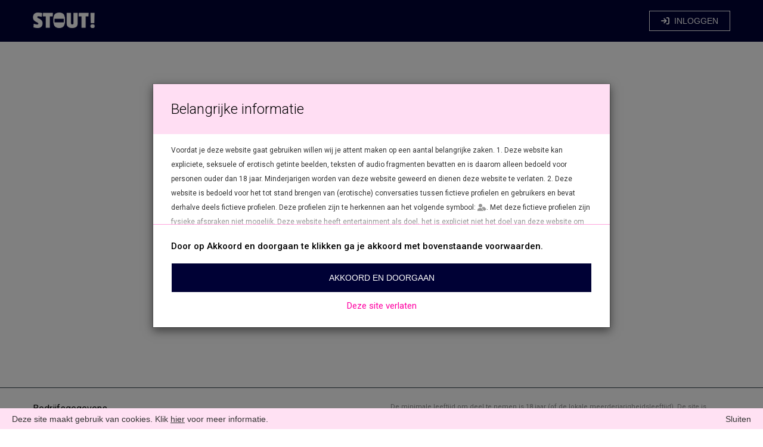

--- FILE ---
content_type: text/html; charset=UTF-8
request_url: https://stout-contact.nl/wachtwoord-vergeten
body_size: 5663
content:
<!DOCTYPE html>
<html lang="en">
    <head>
        <meta charset="utf-8">
        <meta http-equiv="X-UA-Compatible" content="IE=edge">
<link rel="icon" href="https://16hl07csd16.nl/cdn/lp/favicon/STOUT.ico" type="image/x-icon" />    <meta name="viewport" content="width=device-width, initial-scale=1, user-scalable=1.0, minimum-scale=1.0, maximum-scale=1.0">

    <!-- The above 3 meta tags *must* come first in the head; any other head content must come *after* these tags -->
    <title>Stout-Contact.nl - Stout en Spannend Contact in Nederland!</title>
    <meta name="description" content="Op Stout-Contact.nl vind je stout en spannend contact in Nederland. Verbind vandaag nog voor opwindende ervaringen en nieuwe prikkels.">

<link href='https://16hl07csd16.nl/cdn/fh2/css/bootstrap.min.3.3.7.css' rel='stylesheet'>

<link rel="stylesheet" type="text/css" href="https://16hl07csd16.nl/cdn/fh2/combine.scripts.php?type=css&files=style.css,cookieBar.min.css,inbox_payment.css,responsive_navbar.css,animate.css" >
    <link href="https://16hl07csd16.nl/cdn/fh2/vendors/owl-carousel-2/assets/owl.carousel.min.css" rel="stylesheet"/>
    
        
<!-- Font Awesome --> 
<script src="https://kit.fontawesome.com/f816e28285.js" crossorigin="anonymous"></script>



<style type='text/css'>
    /* latin-ext */
    @font-face {
        font-family: 'Barlow Condensed';
        font-style: normal;
        font-weight: 400;
        font-display: swap;
        src: url(https://fonts.gstatic.com/s/barlowcondensed/v5/HTx3L3I-JCGChYJ8VI-L6OO_au7B6x_T2lv0tKk7aw.woff2) format('woff2');
        unicode-range: U+0100-024F, U+0259, U+1E00-1EFF, U+2020, U+20A0-20AB, U+20AD-20CF, U+2113, U+2C60-2C7F, U+A720-A7FF;
    }
    /* latin */
    @font-face {
        font-family: 'Barlow Condensed';
        font-style: normal;
        font-weight: 400;
        font-display: swap;
        src: url(https://fonts.gstatic.com/s/barlowcondensed/v5/HTx3L3I-JCGChYJ8VI-L6OO_au7B6xHT2lv0tKk.woff2) format('woff2');
        unicode-range: U+0000-00FF, U+0131, U+0152-0153, U+02BB-02BC, U+02C6, U+02DA, U+02DC, U+2000-206F, U+2074, U+20AC, U+2122, U+2191, U+2193, U+2212, U+2215, U+FEFF, U+FFFD;
    }
    /* Fallback */
    @font-face {
        font-family: 'Barlow Condensed-fallback';
        size-adjust: 76.82000000000002%;
        ascent-override: 130%;
        src: local('Arial');
    }
    /* Fallback  */
    
    /* latin-ext */
    @font-face {
        font-family: 'Roboto';
        font-style: italic;
        font-weight: 100 900;
        font-stretch: 100%;
        font-display: swap;
        src: url(https://fonts.gstatic.com/s/roboto/v47/KFO5CnqEu92Fr1Mu53ZEC9_Vu3r1gIhOszmkCHkaSTbQWt4N.woff2) format('woff2');
        unicode-range: U+0100-02BA, U+02BD-02C5, U+02C7-02CC, U+02CE-02D7, U+02DD-02FF, U+0304, U+0308, U+0329, U+1D00-1DBF, U+1E00-1E9F, U+1EF2-1EFF, U+2020, U+20A0-20AB, U+20AD-20C0, U+2113, U+2C60-2C7F, U+A720-A7FF;
    }
    /* latin */
    @font-face {
        font-family: 'Roboto';
        font-style: italic;
        font-weight: 100 900;
        font-stretch: 100%;
        font-display: swap;
        src: url(https://fonts.gstatic.com/s/roboto/v47/KFO5CnqEu92Fr1Mu53ZEC9_Vu3r1gIhOszmkBnkaSTbQWg.woff2) format('woff2');
        unicode-range: U+0000-00FF, U+0131, U+0152-0153, U+02BB-02BC, U+02C6, U+02DA, U+02DC, U+0304, U+0308, U+0329, U+2000-206F, U+20AC, U+2122, U+2191, U+2193, U+2212, U+2215, U+FEFF, U+FFFD;
    }
    /* latin-ext */
    @font-face {
        font-family: 'Roboto';
        font-style: normal;
        font-weight: 100 900;
        font-stretch: 100%;
        font-display: swap;
        src: url(https://fonts.gstatic.com/s/roboto/v47/KFO7CnqEu92Fr1ME7kSn66aGLdTylUAMa3KUBHMdazTgWw.woff2) format('woff2');
        unicode-range: U+0100-02BA, U+02BD-02C5, U+02C7-02CC, U+02CE-02D7, U+02DD-02FF, U+0304, U+0308, U+0329, U+1D00-1DBF, U+1E00-1E9F, U+1EF2-1EFF, U+2020, U+20A0-20AB, U+20AD-20C0, U+2113, U+2C60-2C7F, U+A720-A7FF;
    }
    /* latin */
    @font-face {
        font-family: 'Roboto';
        font-style: normal;
        font-weight: 100 900;
        font-stretch: 100%;
        font-display: swap;
        src: url(https://fonts.gstatic.com/s/roboto/v47/KFO7CnqEu92Fr1ME7kSn66aGLdTylUAMa3yUBHMdazQ.woff2) format('woff2');
        unicode-range: U+0000-00FF, U+0131, U+0152-0153, U+02BB-02BC, U+02C6, U+02DA, U+02DC, U+0304, U+0308, U+0329, U+2000-206F, U+20AC, U+2122, U+2191, U+2193, U+2212, U+2215, U+FEFF, U+FFFD;
    }
    /* Fallback */
    @font-face {
        font-family: 'Roboto-fallback';
        size-adjust: 100.1%;
        ascent-override: 93%;
        src: local('Arial');
    }
    </style>
<link href="https://16hl07csd16.nl/cdn/fh2/cardiff-jun/css/fh-core.css?a1762878904" rel="stylesheet"><link href="https://16hl07csd16.nl/cdn/fh2/cardiff-jun/css/STOUT.css?a1761562382" rel="stylesheet">        
        
        

<script src="https://16hl07csd16.nl/cdn/fh2/js/es6-promise.auto.min.js"></script>
<script src="https://16hl07csd16.nl/cdn/fh2/js/vue-2.5.21.min.js?20260121"></script>
<script src="https://cdn.jsdelivr.net/npm/axios@0.27.2/dist/axios.min.js"></script>

        

<script async src="https://www.googletagmanager.com/gtag/js?id=G-T7HTSSZELX"></script>
<script>
window.dataLayer = window.dataLayer || [];
function gtag(){dataLayer.push(arguments);}
gtag("js", new Date());

gtag("config", "G-T7HTSSZELX");
</script>
        
        
<script>
var base_url= 'https://stout-contact.nl/';
    
function setCookie(cname, cvalue, exdays) {
    var d = new Date();
    d.setTime(d.getTime() + (exdays * 24 * 60 * 60 * 1000));
    var expires = "expires="+d.toUTCString();
    document.cookie = cname + "=" + cvalue + ";" + expires + ";path=/";
}

function getCookie(cname) {
    var name = cname + "=";
    var ca = document.cookie.split(';');
    for(var i = 0; i < ca.length; i++) {
        var c = ca[i];
        while (c.charAt(0) == ' ') {
            c = c.substring(1);
        }
        if (c.indexOf(name) == 0) {
            return c.substring(name.length, c.length);
        }
    }
    return "";
}    

    
/*
if(typeof Vue == 'undefined' || !Vue){
    if(getCookie("nocdn") == 1){
        //something else is wrong
    } else {
        setCookie("nocdn", "1", 30);
        location.reload(true);
    }
}
*/  
    
    
    
    
    
    
</script>  

</head>
    
<body>
    


<header class="header_menu_area" id="menu_logged_out" i-d="menu_account" v-cl-oak>
    <nav class="navbar navbar-default">
        <div class="container">
            <div class="navbar-header">
                <button class="btn save_btn login_btn login_btn_main animate__animated animate__fadeInRight" onClick="load_login_modal()" d-ata-toggle="modal" d-ata-target="#loginModal"><!--<i class="fa-solid fa-right-to-bracket"></i>--><i class="fa-solid fa-arrow-right-to-bracket"></i> Inloggen</button>
                <a class="navbar-brand" href="https://stout-contact.nl/">
                    <img class="logo logo-logged-out" src="https://16hl07csd16.nl/cdn/lp/logo/stout-contact.nl.png" alt="stout-contact.nl">
                </a>
            </div>
        </div>
    </nav>
</header>




            
            

        <!-- Collect the nav links, forms, and other content for toggling 
            <div class="collapse navbar-collapse" id="bs-example-navbar-collapse-1" >
                <ul class="nav navbar-nav navbar-right logout">
                    
                    <li class="g_mobile">
                        <div id="g_id_onload" 
                             data-client_id="" 
                             data-callback="handleCredentialResponse"></div> 
                        <div class="g_id_signin" 
                             data-type="standard"
                             ></div>
                        
                    </li>
                    <hr>
                    <li><input type="text" class="form-control" v-model="username" placeholder="E-mail" v-on:keyup.enter="login()"/></li>
                    <li><input type="password" class="form-control" v-model="password" placeholder="Wachtwoord" v-on:keyup.enter="login()"/></li>
                    <li><button class="btn save_btn login_btn login_btn_main" v-on:click="login()">Login</button></li>

                    <li class="g_desktop">
                        <button id="google_btn_desktop" class="gsi-material-button">
                            <div class="gsi-material-button-state"></div>
                            <div class="gsi-material-button-content-wrapper">
                                <div class="gsi-material-button-icon">
                                    <svg version="1.1" xmlns="http://www.w3.org/2000/svg" viewBox="0 0 48 48" xmlns:xlink="http://www.w3.org/1999/xlink" style="display: block;">
                                        <path fill="#EA4335" d="M24 9.5c3.54 0 6.71 1.22 9.21 3.6l6.85-6.85C35.9 2.38 30.47 0 24 0 14.62 0 6.51 5.38 2.56 13.22l7.98 6.19C12.43 13.72 17.74 9.5 24 9.5z"></path>
                                        <path fill="#4285F4" d="M46.98 24.55c0-1.57-.15-3.09-.38-4.55H24v9.02h12.94c-.58 2.96-2.26 5.48-4.78 7.18l7.73 6c4.51-4.18 7.09-10.36 7.09-17.65z"></path>
                                        <path fill="#FBBC05" d="M10.53 28.59c-.48-1.45-.76-2.99-.76-4.59s.27-3.14.76-4.59l-7.98-6.19C.92 16.46 0 20.12 0 24c0 3.88.92 7.54 2.56 10.78l7.97-6.19z"></path>
                                        <path fill="#34A853" d="M24 48c6.48 0 11.93-2.13 15.89-5.81l-7.73-6c-2.15 1.45-4.92 2.3-8.16 2.3-6.26 0-11.57-4.22-13.47-9.91l-7.98 6.19C6.51 42.62 14.62 48 24 48z"></path>
                                        <path fill="none" d="M0 0h48v48H0z"></path>
                                    </svg>
                                </div>
                                <span style="display: none;">Sign in with Google</span>
                            </div>
                            </button>
                    </li>
                    <a class="a_pw" href="https://stout-contact.nl/password">wachtwoord vergeten?</a>
                </ul>
                <div v-if="error > ''" style="display:block;clear:both; margin-bottom:10px">{{ error }}</div>

            </div><!-- /.navbar-collapse -->
        <!--</div> /.container-fluid --><!--
    </nav>
</header>-->


<!--================Banner Area =================-->
<section class="banner_area">
    <div class="container">
        <div class="banner_content">
            <h3 title="">
            </h3>
        </div>
    </div>
</section>
<!--================End Banner Area =================-->

<!--================Blog grid Area =================-->
<section class="blog_grid_area">
    <div class="container">
        <div class="row page-not-found">
            <div class="col-xs-12 animate__animated animate__pulse">
                <h1 class="">404</h1>
                <img class="animate__animated animate__fadeInRight" src="https://16hl07csd16.nl/cdn/fh2/img/thumbnail_404meisje.png" alt="404 error">
            </div>
            <div class="col-xs-12">
                <p class="">Oeps! Deze pagina bestaat niet. <a href="https://stout-contact.nl/">Klik hier</a> om naar de homepage te gaan</p>
            </div>
        </div>
    </div>
</section>

<!--================End Blog grid Area =================-->

    
<script>
var base_url= 'https://stout-contact.nl/';
</script>


       
        <!--================Footer Area =================-->
        <footer class="footer_area" id="footer">
            <div class="footer_widgets_area">
                <div class="container">
                    <div class="row">
                        <div class="col-md-6">                            <aside class="f_widget">
                                <div class="information_widget">
                                    <ul>
                                    <li><a href="https://stout-contact.nl/company-information">Bedrijfsgegevens</a></li>
                                            <li><a href="https://stout-contact.nl/conditions">Algemene voorwaarden</a></li>
                                            <li><a href="https://stout-contact.nl/privacy">Privacy policy</a></li>
                                            <li><a href="https://stout-contact.nl/faq">Veelgestelde vragen</a></li>
                                            <li><a href="https://stout-contact.nl/pricing">Kosten</a></li>
                                            <li><a href="https://stout-contact.nl/self-exclusion">Toegangsverbod</a></li>
                                            <li><a href="https://stout-contact.nl/password">Wachtwoord vergeten</a></li><li><a href="https://stout-contact.nl/contact">Contact</a></li>                                    </ul>
                                </div>
                            </aside>
                        </div>
                        
                        <div class="col-md-6">
                                    <aside class="f_widget">
                                        <div class="vero_widget">
                                    De minimale leeftijd om deel te nemen is 18 jaar (of de lokale meerderjarigheidsleeftijd). De site is geoptimaliseerd voor desktop, smartphone en tablet. stout-contact.nl is een chatplatform voor wie op zoek is naar leuke, flirterige of spannende contacten; het versturen van berichten kost credits. Dagelijks melden zich nieuwe leden aan. Op basis van je profielinstellingen kun je suggesties of berichten ontvangen; je kunt ook zelf profielen doorzoeken met de zoekfunctie. stout-contact.nl is bedoeld voor plezier en entertainment. De prijs per bericht/credit varieert per bundel van € 0,99 tot € 1,40; bekijk het <a href="https://stout-contact.nl/pricing">kostenoverzicht</a> voor actuele tarieven. Duidelijk gemarkeerde fictieve (entertainment)profielen zijn uitsluitend voor entertainment; fysieke afspraken met deze profielen zijn niet mogelijk. Registreren is gratis. Lees vóór gebruik onze <a href="https://stout-contact.nl/conditions">algemene voorwaarden</a>.
                                        </div>
                                            </aside>
                                        </div>                    </div>
                </div>
            </div>
            <div class="copyright">
                <div class="copyright_left">
                    <div class="copyright_text">
                        <h4>© 2026 <a href="#">stout-contact.nl</a>. Alle rechten voorbehouden.</h4>
                    </div>
                </div>
            </div>
        </footer>
        <!--================End Footer Area =================-->


    
<div class="modal fade modal-disclaimer-container" id="disclaimer_panel" tabindex="-1" role="dialog" aria-labelledby="disclaimerModalLabel" data-backdrop="static" data-keyboard="false">
    <div class="modal-dialog modal-disclaimer" role="document">
        <div class="modal-content">
            <div class="modal-header">
                <h4 class="modal-title" >Belangrijke informatie</h4>
            </div>
            <div class="modal-body modal-body-disclaimer">
                <div class="col-xs-12">
                    <p>Voordat je deze website gaat gebruiken willen wij je attent maken op een aantal belangrijke zaken. 
                        1. Deze website kan expliciete, seksuele of erotisch getinte beelden, teksten of audio fragmenten bevatten en is daarom alleen bedoeld voor personen ouder dan 18 jaar. 
                        Minderjarigen worden van deze website geweerd en dienen deze website te verlaten. 
                        2. Deze website is bedoeld voor het tot stand brengen van (erotische) conversaties tussen fictieve profielen en gebruikers en bevat derhalve deels fictieve profielen. 
                        Deze profielen zijn te herkennen aan het volgende symbool: <i class="fas fa-user-tag" aria-hidden="true"></i>. Met deze fictieve profielen zijn fysieke afspraken niet mogelijk. 
                        Deze website heeft entertainment als doel, het is expliciet niet het doel van deze website om fysieke afspraken tot stand te brengen. 
                        3. Op deze dienst zijn Privacy en Algemene voorwaarden van toepassing. Deze voorwaarden kun je vinden in de disclaimer van deze website.</p>
                </div>
            </div>
            <div class="disclaimer-fade"></div>
            <div class="modal-footer">
                    <p class="disclaimer-emph">Door op Akkoord en doorgaan te klikken ga je akkoord met bovenstaande voorwaarden.</p>
                    <button type="button" onclick="akkoordDisclaimer()" class="btn form-control login_btn btn-success" data-dismiss="modal" style="width:100%">Akkoord en doorgaan</button>
    				<p class="verlaten"><a href="https://google.nl">Deze site verlaten</a></p>
            </div>
        </div>
    </div>
</div>
<script src="https://16hl07csd16.nl/cdn/fh2/js/jquery-2.1.4.min.js"></script>

<!-- Include all compiled plugins (below), or include individual files as needed -->
<script src="https://16hl07csd16.nl/cdn/fh2/js/bootstrap.min.js"></script>


<script src="https://16hl07csd16.nl/cdn/fh2/cardiff-jun/js/menu.js?1761562381"></script>


<script>
var show_disclaimer= true;
function activatePusher(){}
    
//$(document).on("click", "[data-target='#registrationModal']", function(event) {
$(document).ready(function(){
    setTimeout("load_registration_modal()", 500);
});

var no_img= "https://16hl07csd16.nl/cdn-cgi/image/width=50,quality=75/cdn/fh2/cardiff-jun/no-img/STOUT.no_image_Vrouw.jpg";

function load_registration_modal(){
    return false;

    jQuery.get( "https://stout-contact.nl/page/registration_form", function(content) {
        $("body").append(content);
        //document.body.append(content);
    });
}

function load_registration_google_modal(){

    jQuery.get( "https://stout-contact.nl/page/registration_form_google", function(content) {
        $("body").append(content);
        //document.body.append(content);
    });
}


    </script>

<script src="https://16hl07csd16.nl/cdn/fh2/combine.scripts.php?type=javascript&files=js/bootstrap-notify.min.js,vendors/owl-carousel-2/owl.carousel.min.js,cardiff-jun/js/home.js,js/jquery.cookieBar.nl.min.js,cardiff-jun/js/footer_ready.js" ></script>
    </body>
</html>




--- FILE ---
content_type: text/css;charset=UTF-8
request_url: https://16hl07csd16.nl/cdn/fh2/combine.scripts.php?type=css&files=style.css,cookieBar.min.css,inbox_payment.css,responsive_navbar.css,animate.css
body_size: 13298
content:


/*----------------------------------------------------
@File: Default Styles
@Author: Rocky Ahmed
@URL: http://wethemez.com

This file contains the styling for the actual theme, this
is the file you need to edit to change the look of the
theme.
---------------------------------------------------- */
/*=====================================================================
@Template Name: VeroDate
@Author: Rocky Ahmed
@Developed By: Rocky Ahmed
@Developer URL: http://rocky.obaidul.com

@Default Styles

Table of Content:
01/ Variables
02/ predefin
03/ header
04/ slider
05/ photography
06/ button 
07/ work 
08/ team
09/ contact 
10/ price 
11/ portfolio 
12/ blog 
13/ sidebar  
13/ page-header  
13/ project  
13/ we-dope  
13/ progress
13/ comingsoon
13/ error
13/ footer
=====================================================================*/
/*----------------------------------------------------*/
/*font Variables*/
/*Color Variables*/
/*@import url("https://fonts.googleapis.com/css?family=Averia+Libre:300,400,700|Ubuntu:300,400,500,700");*/
/*@import url("https://fonts.googleapis.com/css?family=Ubuntu:300,400,500,700");*/
.col-md-offset-right-1 {
  margin-right: 8.33333333%;
}

/* 
@font-face {
    font-family: "ralH";
    src: url(../fonts/theme-font/Raleway-Heavy.woff);
}
@font-face {
    font-family: "monR";
    src: url(../fonts/theme-font/Montserrat-Regular.woff);
}
@font-face {
    font-family: "monB";
    src: url(../fonts/theme-font/Montserrat-Bold.woff);
}
*/
/*---------------------------------------------------- */
/*----------------------------------------------------*/
ul {
  list-style: none;
  margin: 0px;
  padding: 0px;
}

a {
  color: #e95949;
  text-decoration: none;
}

a:hover, a:focus {
  color: #ee8377;
  text-decoration: none;
}

.row.m0 {
  padding: 0px;
  margin: 0px;
}

body {
  line-height: 24px;
  font-size: 15px;
  height: 100vh;
  overflow: auto;
  font-family: "Ubuntu", sans-serif;
}

body, p, h1, h2, h3, h6 {
  margin: 0px;
  padding: 0px;
}

h4 {
  font-size: 22px;
  padding: 10px 0px 10px 0px;
}

h5{
  margin: 0px;
  padding: 0px;
  color: #fff;
}

#custom-handle {
  width: 3em;
  height: 1.6em;
  top: 50%;
  margin-top: -.8em;
  text-align: center;
  background: red;
}

#success {
  overflow: hidden;
  clear: both;
  width: 100%;
  display: none;
}

#error {
  overflow: hidden;
  clear: both;
  width: 100%;
  display: none;
}

/* Ripple Out css
============================================================================================ */
/* Ripple Out */
@-webkit-keyframes hvr-ripple-out {
  100% {
    top: -12px;
    right: -12px;
    bottom: -12px;
    left: -12px;
    opacity: 0;
  }
}

@keyframes hvr-ripple-out {
  100% {
    top: -12px;
    right: -12px;
    bottom: -12px;
    left: -12px;
    opacity: 0;
  }
}

.hvr-ripple-out {
  display: inline-block;
  vertical-align: middle;
  -webkit-transform: perspective(1px) translateZ(0);
  transform: perspective(1px) translateZ(0);
  box-shadow: 0 0 1px transparent;
  position: relative;
}

.hvr-ripple-out:before {
  content: '';
  position: absolute;
  border: #e1e1e1 solid 6px;
  top: 0;
  right: 0;
  bottom: 0;
  left: 0;
  border-radius: 3px;
  -webkit-animation-duration: 1s;
  animation-duration: 1s;
}

.hvr-ripple-out:hover:before, .hvr-ripple-out:focus:before, .hvr-ripple-out:active:before {
  -webkit-animation-name: hvr-ripple-out;
  animation-name: hvr-ripple-out;
}

/* End Ripple Out css
============================================================================================ */
/* Radio Btn css
============================================================================================ */
.reg_chose.form-group {
  position: relative;
}

.reg_chose.form-group input[type=radio] {
  position: absolute;
  visibility: hidden;
}

.reg_chose.form-group label {
  display: block;
  position: relative;
  font-weight: 300;
  font-size: 1.35em;
  padding: 18px 25px 25px 30px;
  margin: 0px auto;
  height: 30px;
  z-index: 9;
  cursor: pointer;
  font-size: 16px;
  color: #334249;
  -webkit-transition: all 0.25s linear;
}

.reg_chose.form-group .check {
  display: block;
  position: absolute;
  border: 1px solid #e0e0e0;
  height: 20px;
  width: 20px;
  top: 19px;
  left: 0px;
  z-index: 5;
  transition: border .25s linear;
  -webkit-transition: border .25s linear;
  background: #f4f4f4;
  border-radius: 3px;
  outline: none;
}

.reg_chose.form-group .check::before {
  -ms-filter: "progid:DXImageTransform.Microsoft.Alpha(Opacity=0)";
  filter: alpha(opacity=0);
  opacity: 0;
  content: '';
  position: absolute;
  width: 9px;
  height: 5px;
  background: transparent;
  top: 4px;
  left: 4px;
  border: 3px solid #e74c3c;
  border-top: none;
  border-right: none;
  -webkit-transform: rotate(-45deg);
  -moz-transform: rotate(-45deg);
  -o-transform: rotate(-45deg);
  -ms-transform: rotate(-45deg);
  transform: rotate(-45deg);
}

.reg_chose.form-group input[type=radio]:checked ~ .check {
  border: 2px solid #e0e0e0;
}

.reg_chose.form-group input[type=radio]:checked ~ .check::before {
  -ms-filter: "progid:DXImageTransform.Microsoft.Alpha(Opacity=100)";
  filter: alpha(opacity=100);
  opacity: 1;
}

.reg_chose .form-group input[type=radio]:checked ~ label {
  color: #2e3c43;
}

/* Welcome title css
============================================================================================ */
.welcome_title {
  text-align: center;
}

.welcome_title h3 {
  font-size: 40px;
  color: #2e3c43;
  font-family: "Ubuntu", sans-serif;
  font-weight: bold;
  padding-bottom: 10px;
}

.welcome_title h3 span {
  color: #e74c3c;
}


#circle1 {
  margin: 20px;
  width: 200px;
  height: 200px;
  position: relative;
}

#circle2 {
  margin: 20px;
  width: 200px;
  height: 200px;
  position: relative;
}

/* End Welcome title css
============================================================================================ */
#preloader {
  position: fixed;
  width: 100%;
  height: 100%;
  left: 0px;
  top: 0px;
  z-index: 25;
  background: #fff;
}
/*
.loading {
  font-family: "Averia Libre", cursive;
  text-transform: uppercase;
  width: 150px;
  text-align: center;
  line-height: 50px;
  position: absolute;
  left: 0;
  right: 0;
  top: 50%;
  margin: auto;
  -webkit-transform: translateY(-50%);
  -ms-transform: translateY(-50%);
  transform: translateY(-50%);
}
*/
.loading span {
  position: relative;
  z-index: 999;
  color: #fff;
}

.loading:before {
  content: '';
  background: #0e0e0e;
  width: 128px;
  height: 36px;
  display: block;
  position: absolute;
  top: 0;
  left: 0;
  right: 0;
  bottom: 0;
  margin: auto;
  -webkit-animation: 2s loadingBefore infinite ease-in-out;
  animation: 2s loadingBefore infinite ease-in-out;
}

@-webkit-keyframes loadingBefore {
  0% {
    -webkit-transform: translateX(-14px);
    transform: translateX(-14px);
  }
  50% {
    -webkit-transform: translateX(14px);
    transform: translateX(14px);
  }
  100% {
    -webkit-transform: translateX(-14px);
    transform: translateX(-14px);
  }
}

@keyframes loadingBefore {
  0% {
    -webkit-transform: translateX(-14px);
    transform: translateX(-14px);
  }
  50% {
    -webkit-transform: translateX(14px);
    transform: translateX(14px);
  }
  100% {
    -webkit-transform: translateX(-14px);
    transform: translateX(-14px);
  }
}

.loading:after {
  content: '';
  background: #ff3600;
  width: 14px;
  height: 60px;
  display: block;
  position: absolute;
  top: 0;
  left: 0;
  right: 0;
  bottom: 0;
  margin: auto;
  opacity: .5;
  -webkit-animation: 2s loadingAfter infinite ease-in-out;
  animation: 2s loadingAfter infinite ease-in-out;
}

@-webkit-keyframes loadingAfter {
  0% {
    -webkit-transform: translateX(-50px);
    transform: translateX(-50px);
  }
  50% {
    -webkit-transform: translateX(50px);
    transform: translateX(50px);
  }
  100% {
    -webkit-transform: translateX(-50px);
    transform: translateX(-50px);
  }
}

@keyframes loadingAfter {
  0% {
    -webkit-transform: translateX(-50px);
    transform: translateX(-50px);
  }
  50% {
    -webkit-transform: translateX(50px);
    transform: translateX(50px);
  }
  100% {
    -webkit-transform: translateX(-50px);
    transform: translateX(-50px);
  }
}

/*---------------------------------------------------- */
/*----------------------------------------------------*/
/* Main Menu area css
============================================================================================ */
.header_menu_area {
  position: absolute;
  width: 100%;
  left: 0px;
  top: 0px;
  z-index: 15;
  color: #fff;
}

.header_menu_area .navbar-default {
  background: rgba(0, 0, 0, 1);
  border-radius: 0px;
  border: none;
  box-shadow: none;
  border-bottom: 1px solid #e74c3c;
  margin-bottom: 0px;
}

.header_menu_area .navbar-default .navbar-header .navbar-brand {
  padding: 0px;
  margin-left: 0px;
  line-height: 77px;
}

.header_menu_area .navbar-default .navbar-header .navbar-brand img {
  display: inline-block;
}

.header_menu_area .navbar-default .navbar-collapse {
  text-align: right;
}

.header_menu_area .navbar-default .navbar-collapse .navbar-nav {
  float: none;
  text-align: right;
  display: inline-block;
  margin-right: 20px;
}

.header_menu_area .navbar-default .navbar-collapse .navbar-nav.navbar-sub li a {
  line-height: 30px;
  clear: both;
}


.header_menu_area .navbar-default .navbar-collapse .navbar-nav li {
  float: none;
  display: inline-block;
  margin-right: 35px;
}

.header_menu_area .navbar-default .navbar-collapse .navbar-nav li a {
  padding: 0px;
  line-height: 50px;
  background: transparent;
  color: #fff;
  position: relative;
  transition: all 400ms linear 0s;
  text-shadow: none;
  font-size: 14px;
  font-family: "Ubuntu", sans-serif;
}

.header_menu_area .navbar-default .navbar-collapse .navbar-nav li a:before {
  content: '';
  background: #e74c3c;
  height: 3px;
  width: 100%;
  left: 0px;
  bottom: -2px;
  position: absolute;
  -webkit-transform: scale(0);
  -ms-transform: scale(0);
  transform: scale(0);
  transition: all 400ms linear 0s;
}

.header_menu_area .navbar-default .navbar-collapse .navbar-nav li:last-child {
  margin-right: 0px;
}

.header_menu_area .navbar-default .navbar-collapse .navbar-nav li:hover a, .header_menu_area .navbar-default .navbar-collapse .navbar-nav li.active a {
  color: #e74c3c;
}

.header_menu_area .navbar-default .navbar-collapse .navbar-nav li:hover a:before, .header_menu_area .navbar-default .navbar-collapse .navbar-nav li.active a:before {
  -webkit-transform: scale(1);
  -ms-transform: scale(1);
  transform: scale(1);
}

.header_menu_area .navbar-default .navbar-collapse .navbar-nav li.submenu .dropdown-menu {
  padding: 0px;
  margin: 0px 0px 0px 0px;
  border: none;
  left: -50%;
  transition: all 400ms linear 0s;
  border-top: 1px solid #e74c3c;
  border-bottom: 1px solid #e74c3c;
  border-radius: 0px;
  text-align: center;
  background: transparent;
}

@media (min-width: 991px) {
  .header_menu_area .navbar-default .navbar-collapse .navbar-nav li.submenu .dropdown-menu {
    display: block;
    top: 150%;
    transition: all 300ms ease-in;
    opacity: 0;
    visibility: hidden;
    min-width: 170px;
  }
}

.header_menu_area .navbar-default .navbar-collapse .navbar-nav li.submenu .dropdown-menu li {
  display: block;
  margin-right: 0px;
}

.header_menu_area .navbar-default .navbar-collapse .navbar-nav li.submenu .dropdown-menu li a {
  line-height: 40px;
  display: block;
  color: #fff;
  position: relative;
  text-shadow: none;
  border-bottom: 1px solid #0e0e0e;
  background: rgba(0, 0, 0, 0.62);
  font-size: 14px;
  font-family: "Ubuntu", sans-serif;
}

.header_menu_area .navbar-default .navbar-collapse .navbar-nav li.submenu .dropdown-menu li a:before {
  display: none;
}

.header_menu_area .navbar-default .navbar-collapse .navbar-nav li.submenu .dropdown-menu li:hover a {
  color: #e74c3c;
  background: rgba(0, 0, 0, 0.8);
}

.header_menu_area .navbar-default .navbar-collapse .navbar-nav li.submenu .dropdown-menu li:last-child a {
  border: none;
}

@media (min-width: 768px) {
  .header_menu_area .navbar-default .navbar-collapse .navbar-nav li.submenu:hover .dropdown-menu {
    top: 101%;
    opacity: 1;
    visibility: visible;
  }
}

.header_menu_area .navbar-default .navbar-collapse .navbar-nav.navbar-right {
  position: relative;
  margin-right: -15px;
}

.header_menu_area .navbar-default .navbar-collapse .navbar-nav.navbar-right:before {
  content: '';
  height: 30px;
  left: 0px;
  top: 50%;
  -webkit-transform: translateY(-50%);
  -ms-transform: translateY(-50%);
  transform: translateY(-50%);
  width: 1px;
  background: #717171;
  position: absolute;
}

.header_menu_area .navbar-default .navbar-collapse .navbar-nav.navbar-right li {
  margin-right: 0px;
  margin-left: 20px;
  position: relative;
}

.header_menu_area .navbar-default .navbar-collapse .navbar-nav.navbar-right li a {
  outline: none !important;
}

.header_menu_area .navbar-default .navbar-collapse .navbar-nav.navbar-right li.flag_drop .selector .dd.ddcommon {
  width: auto !important;
  min-width: 100px;
  border: none;
  outline: none;
  color: #fff;
  font-size: 14px;
  font-family: "Ubuntu", sans-serif;
}

.header_menu_area .navbar-default .navbar-collapse .navbar-nav.navbar-right li.flag_drop .selector .dd.ddcommon .divider {
  display: none;
}

.header_menu_area .navbar-default .navbar-collapse .navbar-nav.navbar-right li.flag_drop .selector .dd.ddcommon .ddTitle .ddTitleText {
  padding: 0px 15px 0px 0px;
  position: relative;
}

.header_menu_area .navbar-default .navbar-collapse .navbar-nav.navbar-right li.flag_drop .selector .dd.ddcommon .ddTitle .ddTitleText:before {
  content: "\f107";
  font: normal normal normal 14px/1 FontAwesome;
  position: absolute;
  right: 0px;
  top: 50%;
  -webkit-transform: translateY(-50%);
  -ms-transform: translateY(-50%);
  transform: translateY(-50%);
}

.header_menu_area .navbar-default .navbar-collapse .navbar-nav.navbar-right li.flag_drop .selector .dd.ddcommon .ddTitle .ddTitleText img {
  margin-right: 8px;
}

.header_menu_area .navbar-default .navbar-collapse .navbar-nav.navbar-right li.flag_drop .selector .dd.ddcommon .ddChild {
  border: none;
  border-radius: 0px;
  box-shadow: none;
  background: transparent;
  top: 53px !important;
  height: 160px !important;
}

.header_menu_area .navbar-default .navbar-collapse .navbar-nav.navbar-right li.flag_drop .selector .dd.ddcommon .ddChild ul {
  border-top: 1px solid #e74c3c;
  border-bottom: 1px solid #e74c3c;
  box-sizing: border-box;
}

.header_menu_area .navbar-default .navbar-collapse .navbar-nav.navbar-right li.flag_drop .selector .dd.ddcommon .ddChild ul li {
  margin: 0px;
  padding: 0px;
  background: rgba(0, 0, 0, 0.62);
  color: #fff;
  min-width: 100px;
  border-radius: 0px;
  text-align: center;
  font-size: 14px;
  font-family: "Ubuntu", sans-serif;
  line-height: 38px;
  border-bottom: 1px solid #0e0e0e;
  transition: all 400ms linear 0s;
}

.header_menu_area .navbar-default .navbar-collapse .navbar-nav.navbar-right li.flag_drop .selector .dd.ddcommon .ddChild ul li span {
  color: #fff;
  font-size: 14px;
  font-family: "Ubuntu", sans-serif;
}

.header_menu_area .navbar-default .navbar-collapse .navbar-nav.navbar-right li.flag_drop .selector .dd.ddcommon .ddChild ul li:hover {
  background: rgba(0, 0, 0, 0.8);
}

.header_menu_area .navbar-default .navbar-collapse .navbar-nav.navbar-right li:last-child {
  margin-left: 25px;
  position: relative;
}

.header_menu_area .navbar-default .navbar-collapse .navbar-nav.navbar-right li:last-child:before {
  content: '';
  height: 30px;
  left: -6px;
  top: 50%;
  -webkit-transform: translateY(-50%);
  -ms-transform: translateY(-50%);
  transform: translateY(-50%);
  width: 1px;
  background: #717171;
  position: absolute;
}

.header_menu_area.affix {
  position: fixed;
  z-index: 18;
}



.blur header, .blur section, .blur footer {
  -webkit-filter: blur(2.5px);
  filter: blur(2.5px);
}

.mfp-bg {
  background: rgba(30, 40, 45, 0.86);
}

.mfp-inline-holder {
  padding: 0px;
}

.login_form_inner {
  max-width: 488px;
  margin: auto;
  position: relative;
  border: 8px solid #e74c3c;
  background: #fff;
  border-radius: 5px;
  padding: 0px 50px 50px 50px;
}

.login_form_inner h4 {
  text-align: center;
  font-family: "Ubuntu", sans-serif;
  font-weight: bold;
  font-size: 30px;
  color: #2f3c44;
  padding: 45px 0px;
}

.login_form_inner input {
  width: 100%;
  height: 45px;
  box-shadow: none;
  border: 1px solid #f4f4f4;
  margin-bottom: 30px;
  border-radius: 3px;
  background: #f4f4f4;
  padding: 0px 15px 0px 28px;
  outline: none;
  box-shadow: none;
  text-shadow: none;
  font-size: 16px;
  color: #334249;
  font-family: "Ubuntu", sans-serif;
  font-weight: 500;
}

.login_form_inner input.placeholder {
  font-size: 16px;
  color: #334249;
  font-family: "Ubuntu", sans-serif;
  font-weight: 500;
}

.login_form_inner input:-moz-placeholder {
  font-size: 16px;
  color: #334249;
  font-family: "Ubuntu", sans-serif;
  font-weight: 500;
}

.login_form_inner input::-moz-placeholder {
  font-size: 16px;
  color: #334249;
  font-family: "Ubuntu", sans-serif;
  font-weight: 500;
}

.login_form_inner input::-webkit-input-placeholder {
  font-size: 16px;
  color: #334249;
  font-family: "Ubuntu", sans-serif;
  font-weight: 500;
}

.login_form_inner input:focus {
  border: 1px solid #e74c3c;
}

/* Login Button css
============================================================================================ */
.login_btn {
  margin: 5px;
  width: 160px;
  height: 50px;
  text-align: center;
  line-height: 14px;
  display: inline-block;
  border-radius: 25px;
  color: #fff;
  font-size: 16px;
  font-family: "Ubuntu", sans-serif;
  font-weight: 500;
  position: relative;
  z-index: 2;
  outline: none !important;
  box-shadow: none !important;
  border: none;
  background: transparent;
}

.login_btn:focus {
  outline: none !important;
  box-shadow: none !important;
}

.login_btn:before {
  content: '';
  position: absolute;
  top: 0;
  left: 0;
  width: 100%;
  height: 100%;
  z-index: -1;
  background-color: #e74c3c;
  -webkit-transition: all 0.3s;
  -moz-transition: all 0.3s;
  -o-transition: all 0.3s;
  transition: all 0.3s;
  border-radius: 25px;
}

.login_btn:after {
  content: '';
  position: absolute;
  top: 0;
  left: 0;
  width: 100%;
  height: 100%;
  z-index: -1;
  opacity: 0;
  -webkit-transition: all 0.3s;
  -moz-transition: all 0.3s;
  -o-transition: all 0.3s;
  transition: all 0.3s;
  border: 1px solid #e74c3c;
  -webkit-transform: scale(1.2, 1.2);
  -ms-transform: scale(1.2, 1.2);
  transform: scale(1.2, 1.2);
  border-radius: 25px;
}

.login_btn:hover {
  color: #e74c3c;
}

.login_btn:hover:before {
  opacity: 0;
  -webkit-transform: scale(0.5, 0.5);
  -ms-transform: scale(0.5, 0.5);
  transform: scale(0.5, 0.5);
}

.login_btn:hover:after {
  opacity: 1;
  -webkit-transform: scale(1, 1);
  -ms-transform: scale(1, 1);
  transform: scale(1, 1);
}

.save_btn {
  margin: 10px 0px 10px 0px;
  width: 136px;
  height: 34px;
  line-height: 14px !important;
  text-align: center;
  display: inline-block;
  color: #fff;
  font-size: 16px;
  font-family: "Ubuntu", sans-serif;
  font-weight: 500;
  position: relative;
  z-index: 2;
  outline: none !important;
  box-shadow: none !important;
  border: none;
  background: transparent;
}

.save_btn:focus {
  outline: none !important;
  box-shadow: none !important;
}

.save_btn:before {
  content: '';
  position: absolute;
  top: 0;
  left: 0;
  width: 100%;
  height: 100%;
  z-index: -1;
  background-color: #e74c3c;
  -webkit-transition: all 0.3s;
  -moz-transition: all 0.3s;
  -o-transition: all 0.3s;
  transition: all 0.3s;
  border-radius: 5px;
}

.save_btn:after {
  content: '';
  position: absolute;
  top: 0;
  left: 0;
  width: 100%;
  height: 100%;
  z-index: -1;
  opacity: 0;
  -webkit-transition: all 0.3s;
  -moz-transition: all 0.3s;
  -o-transition: all 0.3s;
  transition: all 0.3s;
  border: 1px solid #e74c3c;
  -webkit-transform: scale(1.2, 1.2);
  -ms-transform: scale(1.2, 1.2);
  transform: scale(1.2, 1.2);
  border-radius: 5px;
}

.save_btn:hover {
  color: #e74c3c;
}

.save_btn:hover:before {
  opacity: 0;
  -webkit-transform: scale(0.5, 0.5);
  -ms-transform: scale(0.5, 0.5);
  transform: scale(0.5, 0.5);
}

.save_btn:hover:after {
  opacity: 1;
  -webkit-transform: scale(1, 1);
  -ms-transform: scale(1, 1);
  transform: scale(1, 1);
}


.welcome_item {
  text-align: center;
}

.welcome_item h4 {
  font-size: 30px;
  color: #2e3c43;
  font-family: "Ubuntu", sans-serif;
  font-weight: bold;
  padding: 26px 0px 8px 0px;
}

.welcome_item h6 {
  font-size: 16px;
  color: #2e3c43;
  font-family: "Ubuntu", sans-serif;
}

/* End Welcome area css
============================================================================================ */
/* Find Soul area css
============================================================================================ */
.find_soul_area {
  padding: 40px 0px 20px 0px;
}

.find_soul_area .welcome_title {
  padding-bottom: 50px;
}

.find_soul_item {
  text-align: center;
}

.find_soul_item img {
  max-width: 100%;
}

.find_soul_item h4 {
  font-size: 22px;
  color: #2e3c43;
  font-family: "Ubuntu", sans-serif;
  font-weight: 500;
  padding: 25px 0px 10px 0px;
}

.find_soul_item p {
  font-size: 16px;
  line-height: 24px;
  font-family: "Ubuntu", sans-serif;
  color: #2e3c43;
  max-width: 300px;
  margin: auto;
}

/* End Find Soul area css
============================================================================================ */




/* Advanced Search area css
============================================================================================ */
.advanced_search {
  position: absolute;
  width: 100%;
  left: 0px;
  bottom: 30px;
  z-index: 6;
}

.advanced_search .search_inner {
  background: #fff;
  padding: 30px 18px;
  border-radius: 55px;
}

.advanced_search .search_inner .search_item {
  display: inline-block;
  padding-right: 15px;
}

.advanced_search .search_inner .search_item h5 {
  display: inline-block;
  font-size: 18px;
  font-family: "Ubuntu", sans-serif;
  color: #334249;
  font-weight: 300;
  padding-right: 16px;
}

.advanced_search .search_inner .search_item .bootstrap-select {
  width: 145px;
  display: inline-block;
}

.advanced_search .search_inner .search_item .bootstrap-select .dropdown-toggle {
  padding: 0px;
  border: none;
  background: #f4f4f4;
  padding: 0px 20px;
  height: 48px;
  border-radius: 24px;
  outline: none !important;
  box-shadow: none !important;
}

.advanced_search .search_inner .search_item .bootstrap-select .dropdown-toggle .filter-option {
  font-family: "Ubuntu", sans-serif;
  color: #334249;
  font-size: 16px;
  font-weight: 500;
}

.advanced_search .search_inner .search_item .bootstrap-select .dropdown-toggle .bs-caret {
  color: #c2c2c2;
}

.advanced_search .search_inner .search_item .bootstrap-select .dropdown-toggle .bs-caret:before {
  content: "\f0dc";
  font: normal normal normal 14px/1 FontAwesome;
  position: relative;
  right: 12px;
  top: 2px;
}

.advanced_search .search_inner .search_item .bootstrap-select .dropdown-toggle .bs-caret .caret {
  display: none;
}

.advanced_search .search_inner .search_item .bootstrap-select .dropdown-menu.inner li {
  margin: 0px;
  height: auto;
  width: 100%;
}

.advanced_search .search_inner .search_item .bootstrap-select .dropdown-menu.inner li a {
  outline: none !important;
  box-shadow: none !important;
  color: #0e0e0e;
  margin-right: 0px;
}

.advanced_search .search_inner .search_item:nth-child(3) .bootstrap-select {
  width: 112px;
}

.advanced_search .search_inner .search_item:nth-child(4) .bootstrap-select {
  width: 112px;
}

.advanced_search .search_inner .search_item:last-child {
  padding-right: 0px;
  padding-left: 24px;
}

/* End Advanced Search area css
============================================================================================ */



/* End Blog slider area css
============================================================================================ */
.blog_grid_area {
  padding: 40px 0px 20px 0px;
}



/* Sidebar widgets area css
============================================================================================ */
.s_widget {
  margin-bottom: 50px;
  clear: both;
  overflow: hidden;
}

.s_widget:last-child {
  margin-bottom: 0px;
}

.s_title {
  padding-bottom: 17px;
}

.s_title h4 {
  font-size: 22px;
  font-family: "Ubuntu", sans-serif;
  font-weight: 500;
  color: #2e3c43;
  padding-bottom: 3px;
}

.categories_widget ul li {
  margin-bottom: 15px;
}

.categories_widget ul li a {
  font-size: 16px;
  color: #334249;
  font-family: "Ubuntu", sans-serif;
  margin-left: -22px;
  transition: all 400ms linear 0s;
}

.categories_widget ul li a img {
  padding-right: 5px;
  -webkit-transform: perspective(1px) translateZ(0);
  transform: perspective(1px) translateZ(0);
  -webkit-transform: scaleX(0);
  -ms-transform: scaleX(0);
  transform: scaleX(0);
  -webkit-transform-origin: 0 50%;
  -ms-transform-origin: 0 50%;
  transform-origin: 0 50%;
  opacity: 0;
  visibility: hidden;
  transition: all 400ms linear 0s;
}

.categories_widget ul li:hover a, .categories_widget ul li.active a {
  margin-left: 0px;
  color: #e74c3c;
}

.categories_widget ul li:hover a img, .categories_widget ul li.active a img {
  -webkit-transform: scaleX(1);
  -ms-transform: scaleX(1);
  transform: scaleX(1);
  opacity: 1;
  visibility: visible;
  transition: all 400ms linear 0s;
}

.categories_widget ul li:last-child {
  margin-bottom: 0px;
}


.photo_widget ul {
  margin-right: -20px;
  margin-bottom: -20px;
  overflow: hidden;
}

.photo_widget ul li {
  float: left;
  width: calc(100% / 3);
}

.photo_widget ul li a {
  padding-right: 20px;
  display: inline-block;
  padding-bottom: 20px;
}

.photo_widget ul li a img {
  max-width: 100%;
}


.right_side {
  float: right;
}




.single_blog_middle {
  max-width: 990px;
  margin: auto;
}




/* Banner area css
============================================================================================ */
.banner_area {
  background: url(../img/banner/banner-bg-hl.png) no-repeat scroll center center;
  min-height: 311px;
  position: relative;
  background-size: cover;
  z-index: 3;
}

.banner_area:before {
  content: '';
  background: rgba(255, 0, 0, 0.2);
  width: 100%;
  height: 100%;
  z-index: -1;
  left: 0px;
  top: 0px;
  position: absolute;
}

.banner_area .banner_content {
  text-align: center;
  padding-top: 160px;
  position: relative;
  min-height: 311px;
}

.banner_area .banner_content h3 {
  font-size: 48px;
  color: #fff;
  font-family: "Ubuntu", sans-serif;
  font-weight: bold;
  position: relative;
  margin-bottom: 10px;
}

.banner_area .banner_content h3:before {
  content: attr(title);
  position: absolute;
  width: 100%;
  text-align: center;
  left: 0px;
  top: -45px;
  font-family: "Ubuntu", sans-serif;
  font-weight: bold;
  font-size: 150px;
  color: rgba(255, 255, 255, 0.10);
  z-index: -1;
}

.banner_area .banner_content h3 .left_img {
  padding-right: 20px;
}

.banner_area .banner_content h3 .right_img {
  padding-left: 20px;
}

.banner_area .banner_content a {
  font-size: 30px;
  font-weight: 500;
  color: #fff;
  font-family: ""Ubuntu", sans-serif", cursive;
  z-index: 3;
  margin-right: 15px;
  position: relative;
  transition: all 400ms linear 0s;
}

.banner_area .banner_content a:before {
  font: normal normal normal 14px/1 FontAwesome;
  position: absolute;
  right: -12px;
  top: 50%;
  -webkit-transform: translateY(-50%);
  -ms-transform: translateY(-50%);
  transform: translateY(-50%);
}

.banner_area .banner_content a:last-child:before {
  display: none;
}

.banner_area .banner_content a:hover {
  color: #e74c3c;
}


.banner_area.banner_area2 {
  background: url(../img/banner/banner-bg-2.jpg) no-repeat scroll center center;
  background-size: cover;
}

.banner_area.banner_area2 .banner_content {
  position: relative;
}

.banner_area.banner_area2 .banner_content .advanced_search {
  position: relative;
  bottom: 0px;
  padding-bottom: 30px;
  padding-top: 63px;
}

.banner_area.profile_banner {
  background: url(../img/banner/banner-bg-hl.png) no-repeat scroll center center;
  min-height: 421px;
  position: relative;
  background-size: cover;
}

.banner_area.profile_banner .profiles_inners {
  position: absolute;
  width: 100%;
  left: 0px;
  bottom: 0px;
}
/* Actives Memebers area css
============================================================================================ */
.actives_members {
  padding-top: 40px;
  overflow: visible;
}

.actives_members .welcome_title {
  padding-bottom: 35px;
}

.actives_members .active_mem_item {
  padding-bottom: 45px;
}

.actives_members .active_mem_item ul li {
  width: auto;
}


/* End Actives Memebers area css
============================================================================================ */
/* All Memebers area css
============================================================================================ */
.all_members_area {
  padding-bottom: 80px;
}

.all_members_area .welcome_title {
  padding-bottom: 35px;
}

.all_members_area .all_members_item {
  text-align: center;
  padding-bottom: 45px;
}

.all_members_area .all_members_item img {
  max-width: 100%;
}

.all_members_area .all_members_item img {
  max-width: 1005;
  border-radius: 5px;
}

.all_members_area .all_members_item h4 {
  font-size: 16px;
  font-family: "Ubuntu", sans-serif;
  font-weight: bold;
  color: #334249;
  padding: 20px 0px 8px 0px;
}

.all_members_area .all_members_item h5 {
  font-size: 16px;
  font-family: "Ubuntu", sans-serif;
  font-weight: 300;
  color: #334249;
}

.all_members_area .register_angkar_btn {
  text-align: center;
  margin: 5px auto 0px;
}

/* End All Memebers area css
============================================================================================ */
/* Members Details area css
============================================================================================ */
.members_profile_inners .profile_menu {
  border: 2px solid #e0e0e0;
  border-radius: 5px;
  margin-bottom: 30px;
}

.members_profile_inners .profile_menu li {
  display: inline-block;
  padding: 0px 25px;
}

.members_profile_inners .profile_menu li a {
  display: inline-block;
  line-height: 40px;
  font-family: "Ubuntu", sans-serif;
  color: #2e3c43;
  font-weight: bold;
  font-size: 16px;
  position: relative;
  transition: all 400ms linear 0s;
  background: none;
  border: none;
  padding: 0px;
  outline: none;
  box-shadow: none;
}

.members_profile_inners .profile_menu li a:before {
  content: "";
  background: #e74c3c;
  left: 0px;
  bottom: -1px;
  width: 100%;
  height: 3px;
  position: absolute;
  opacity: 0;
  transition: all 400ms linear 0s;
}

.members_profile_inners .profile_menu li:hover a, .members_profile_inners .profile_menu li.active a {
  color: #e74c3c;
  border: none;
}

.members_profile_inners .profile_menu li:hover a:before, .members_profile_inners .profile_menu li.active a:before {
  opacity: 1;
}

.members_profile_inners .profile_list ul {
  display: inline-block;
}

.members_profile_inners .profile_list ul li {
  margin-bottom: 15px;
}

.members_profile_inners .profile_list ul li a {
  font-size: 16px;
  font-family: "Ubuntu", sans-serif;
  color: #334249;
}

.members_profile_inners .profile_list ul li:last-child {
  margin-bottom: 0px;
}

.members_profile_inners .profile_list ul:nth-child(2) {
  display: inline-block;
  padding-left: 30px;
}

.members_profile_inners .profile_list ul:nth-child(2) li {
  margin-bottom: 15px;
}

.members_profile_inners .profile_list ul:nth-child(2) li a {
  font-size: 16px;
  font-family: "Ubuntu", sans-serif;
  color: #334249;
  font-weight: bold;
}

.members_profile_inners .profile_list ul:nth-child(2) li:last-child {
  margin-bottom: 0px;
}

.members_profile_inners .profile_list ul:nth-child(3) {
  padding-left: 138px;
}

.members_profile_inners .profile_list ul:last-child {
  padding-left: 30px;
}

.members_profile_inners .profile_list ul:last-child li {
  margin-bottom: 15px;
}

.members_profile_inners .profile_list ul:last-child li a {
  font-size: 16px;
  font-family: "Ubuntu", sans-serif;
  color: #334249;
  font-weight: bold;
}

.members_profile_inners .profile_list ul:last-child li:last-child {
  margin-bottom: 0px;
}

.members_about_box {
  display: inline-table;
  max-width: 400px;
  min-height: 250px;
  border: 2px solid #e0e0e0;
  border-radius: 5px;
  padding: 10px 22px;
  margin-top: 5px;
  margin-right: 10px;
}

.members_about_box h4 {
  display: inline-block;
  font-family: "Ubuntu", sans-serif;
  font-weight: bold;
  color: #2e3c43;
  font-size: 30px;
  padding-bottom: 10px;
}

.members_about_box h5 {
  font-size: 22px;
  display: inline-block;
  font-family: "Ubuntu", sans-serif;
  font-weight: 500;
  color: #334249;
  padding-left: 15px;
}

.members_about_box p {
  font-size: 16px;
  line-height: 24px;
  font-family: "Ubuntu", sans-serif;
  color: #334249;
}

.members_about_box:last-child {
  margin-bottom: 0px;
  margin-top: 0px;
}

.members_message_box textarea {
  background: #f4f4f4;
  border: 1px solid #f4f4f4;
  height: 204px;
  box-shadow: none;
  border-radius: 5px;
  font-size: 16px;
  font-size: 16px;
  color: #334249;
  font-family: "Ubuntu", sans-serif;
  font-weight: 500;
  padding: 15px 20px 0px 30px;
  width: 100%;
  resize: none;
  outline: none !important;
  box-shadow: none !important;
}

.members_message_box textarea.placeholder {
  font-size: 16px;
  color: #334249;
  font-family: "Ubuntu", sans-serif;
  font-weight: 500;
}

.members_message_box textarea:-moz-placeholder {
  font-size: 16px;
  color: #334249;
  font-family: "Ubuntu", sans-serif;
  font-weight: 500;
}

.members_message_box textarea::-moz-placeholder {
  font-size: 16px;
  color: #334249;
  font-family: "Ubuntu", sans-serif;
  font-weight: 500;
}

.members_message_box textarea::-webkit-input-placeholder {
  font-size: 16px;
  color: #334249;
  font-family: "Ubuntu", sans-serif;
  font-weight: 500;
}

.members_message_box textarea:focus {
  border-color: #e74c3c;
}

.members_message_box {
  border-radius: 5px;
  padding-top: 30px;
  padding-bottom: 30px;
}

.members_message_box h4 {
  display: inline-block;
  font-family: "Ubuntu", sans-serif;
  font-weight: bold;
  color: #2e3c43;
  font-size: 30px;
  padding-bottom: 10px;
}

.members_message_box h5 {
  font-size: 22px;
  display: inline-block;
  font-family: "Ubuntu", sans-serif;
  font-weight: 500;
  color: #334249;
  padding-left: 15px;
}

.members_message_box p {
  font-size: 16px;
  line-height: 24px;
  font-family: "Ubuntu", sans-serif;
  color: #334249;
}

.members_message_box:last-child {
  margin-bottom: 0px;
  margin-top: 0px;
}
/* End Members Details area css
============================================================================================ */

/* End Author List area css
============================================================================================ */
/* Active Members area css
============================================================================================ */
.active_members {
  padding: 80px 0px;
}


.active_mem_item {
  text-align: center;
}

.active_mem_item .navbar-nav {
  margin-top: -20px;
}

.active_mem_item .navbar-nav li {
  width: calc(100% / 3);
}

.active_mem_item .navbar-nav li a {
  padding: 0px;
  background: transparent;
  position: relative;
  display: inline-block;
}

.active_mem_item .navbar-nav li a:before {
  content: "";
  background: rgba(0, 0, 0, 0.6);
  width: 100%;
  height: 100%;
  border-radius: 50%;
  position: absolute;
  left: 0px;
  top: 0;
  opacity: 0;
  transition: all 400ms linear 0s;
}

.active_mem_item .navbar-nav li a:after {
  content: "\e870";
  font-family: 'Linearicons-Free';
  height: 40px;
  width: 40px;
  border-radius: 50%;
  position: absolute;
  left: 50%;
  top: 50%;
  margin-left: -20px;
  margin-top: -20px;
  background: #e74c3c;
  color: #fff;
  text-align: center;
  line-height: 40px;
  -webkit-transform: rotate(45deg);
  -ms-transform: rotate(45deg);
  transform: rotate(45deg);
  opacity: 0;
  transition: all 400ms linear 0s;
}

.active_mem_item .navbar-nav li a img {
  max-width: 100%;
}


.active_mem_item .navbar-nav li:hover a:before {
  opacity: 1;
}

.active_mem_item .navbar-nav li:hover a:after {
  opacity: 1;
}

.active_mem_item h4 {
  font-family: "Ubuntu", sans-serif;
  color: #2e3c43;
  font-size: 16px;
  font-weight: bold;
  overflow: hidden;
  clear: both;
  padding: 5px;
}

.active_mem_item h5 {
  font-family: "Ubuntu", sans-serif;
  color: #334249;
  font-size: 16px;
  font-weight: 300;
}

/* End Active Members area css
============================================================================================ */
/* Groups Members area css
============================================================================================ */

/* End Groups Members area css
============================================================================================ */
.active_members .active_mem_item .nav.navbar-nav li {
  width: 100%;
}



.price_list {
  padding-left: 20px;
}


.price_list .btn_price_chose {
  text-align: center;
}

.price_list .btn_price_chose a {
  margin: auto;
  width: 170px;
}

.price_list .btn_price_chose a + a {
  margin-top: 10px;
}

.price_list .btn_price_chose a + a:before {
  background: #019cde;
}

.price_list .btn_price_chose a + a img {
  padding-right: 7px;
}

/* End Price area css
============================================================================================ */
/*---------------------------------------------------- */
/*----------------------------------------------------*/
/* Advanced Search area css
============================================================================================ */
.advanced_search_area {
  background: #2e3c43;
  padding: 40px 0px 50px 0px;
}





/* End Advanced Search area css
============================================================================================ */
/* Contact area css
============================================================================================ */
.contact_form_area {
  padding: 40px 0px;
}

.contact_form_area .welcome_title {
  padding-bottom: 20px;
}

.contact_form_area .form_inner .form-group {
  margin-bottom: 30px;
}

.contact_form_area .form_inner .form-group input {
  background: #f4f4f4;
  border: 1px solid #f4f4f4;
  height: 48px;
  box-shadow: none;
  border-radius: 5px;
  font-size: 16px;
  font-size: 16px;
  color: #334249;
  font-family: "Ubuntu", sans-serif;
  font-weight: 500;
  padding: 0px 20px 0px 30px;
  outline: none !important;
  box-shadow: none !important;
}

.contact_form_area .form_inner .form-group input.placeholder {
  font-size: 16px;
  color: #334249;
  font-family: "Ubuntu", sans-serif;
  font-weight: 500;
}

.contact_form_area .form_inner .form-group input:-moz-placeholder {
  font-size: 16px;
  color: #334249;
  font-family: "Ubuntu", sans-serif;
  font-weight: 500;
}

.contact_form_area .form_inner .form-group input::-moz-placeholder {
  font-size: 16px;
  color: #334249;
  font-family: "Ubuntu", sans-serif;
  font-weight: 500;
}

.contact_form_area .form_inner .form-group input::-webkit-input-placeholder {
  font-size: 16px;
  color: #334249;
  font-family: "Ubuntu", sans-serif;
  font-weight: 500;
}

/*
.contact_form_area .form_inner .form-group input:focus {
  border-color: #e74c3c;
}*/

.contact_form_area .form_inner .form-group textarea {
  background: #f4f4f4;
  border: 1px solid #f4f4f4;
  height: 204px;
  box-shadow: none;
  border-radius: 5px;
  font-size: 16px;
  font-size: 16px;
  color: #334249;
  font-family: "Ubuntu", sans-serif;
  font-weight: 500;
  padding: 15px 20px 0px 30px;
  width: 100%;
  resize: none;
  outline: none !important;
  box-shadow: none !important;
}

.contact_form_area .form_inner .form-group textarea.placeholder {
  font-size: 16px;
  color: #334249;
  font-family: "Ubuntu", sans-serif;
  font-weight: 500;
}

.contact_form_area .form_inner .form-group textarea:-moz-placeholder {
  font-size: 16px;
  color: #334249;
  font-family: "Ubuntu", sans-serif;
  font-weight: 500;
}

.contact_form_area .form_inner .form-group textarea::-moz-placeholder {
  font-size: 16px;
  color: #334249;
  font-family: "Ubuntu", sans-serif;
  font-weight: 500;
}

.contact_form_area .form_inner .form-group textarea::-webkit-input-placeholder {
  font-size: 16px;
  color: #334249;
  font-family: "Ubuntu", sans-serif;
  font-weight: 500;
}

.contact_form_area .form_inner .form-group textarea:focus {
  border-color: #e74c3c;
}

.contact_form_area .form_inner .form-group:last-child {
  margin-bottom: 0px;
}

.contact_form_area .form_inner .form-group .login_btn {
  float: right;
  margin-top: 28px;
}

/* Footer area css
============================================================================================ */
.footer_widgets_area {
  background: #2e3c43;
  padding: 20px 0px;
}


.vero_widget h4 {
  font-size: 30px;
  color: #fff;
  font-family: "Ubuntu", sans-serif;
  padding-bottom: 15px;
}

.vero_widget h4 span {
  color: #e74c3c;
}

.vero_widget {
  font-size: 11px;
  line-height: 24px;
  color: #fff;
  font-family: "Ubuntu", sans-serif;
}

.vero_widget p + p {
  padding-bottom: 0px;
}

.information_widget ul li a {
  font-size: 16px;
  color: #fff;
  font-family: "Ubuntu", sans-serif;
  border-bottom: 1px solid #47545a;
  display: block;
  line-height: 30px;
  transition: all 400ms linear 0s;
}

.information_widget ul li:last-child a {
  border: none;
}
/*
.information_widget ul li:hover a {
  color: #e74c3c;
}*/



.copyright .copyright_left {
  width: 100%;
  overflow: hidden;
  background: #334249;
}

.copyright .copyright_left .copyright_text {
  max-width: 582px;
  float:right;  
  width: 100%;
}

.copyright .copyright_left .copyright_text h4 {
  color: #fff;
  font-family: "Ubuntu", sans-serif;
  font-size: 16px;
}

.copyright .copyright_left .copyright_text h4 a {
  font-weight: 500;
  color: #fff;
}

.copyright .copyright_left .copyright_text h4 a:hover {
  color: #e74c3c;
}

.copyright .copyright_right {
  float: right;
  width: 50%;
  background: #e74c3c;
}



/*!
 * jQuery Cookiebar Plugin
 * https://github.com/carlwoodhouse/jquery.cookieBar
 *
 * Copyright 2012, Carl Woodhouse
 * Disclaimer: if you still get fined for not complying with the eu cookielaw, it's not our fault.
 */

.cookie-message{position:fixed;top:0;left:0;right:0;padding:0 85px 0 20px;background:#fff;border-bottom:1px solid #ccc;box-shadow:0 0 3px #ccc;z-index:99}.cookie-message a{position:absolute;top:0;*top:-2px;right:20px;cursor:pointer}.cookie-message p,.cookie-message a{color:#333;font:700 11px/18px Arial;margin:.6em 0}.blue{border-bottom:1px solid #0E83AE;background-color:#0990c3;background:-webkit-gradient(linear,50% 0,50% 100%,color-stop(0%,#0e83ae),color-stop(50%,#0990c3),color-stop(100%,#0e9dd2));background:-webkit-linear-gradient(#0e83ae,#0990c3,#0e9dd2);background:-moz-linear-gradient(#0e83ae,#0990c3,#0e9dd2);background:-o-linear-gradient(#0e83ae,#0990c3,#0e9dd2);background:-ms-linear-gradient(#0e83ae,#0990c3,#0e9dd2);background:linear-gradient(#0e83ae,#0990c3,#0e9dd2)}.blue p,.blue a{color:#fff}



.credit-top {
	height: 60px;
	background-color: #2e3c43;
	color: #fff;
	padding: 15px 5px 15px 5px;
	text-align: center;
	font-size: 24px;
	font-weight: 700;
	border-radius: 5px 5px 0px 0px;
}

.credit-body {
	padding: 10px;
	text-align: center;
	border-right: solid 1px #2e3c43;
	border-left: solid 1px #2e3c43;
	min-height: 100px;
}

.credit-bottom {
	text-align: center;
	border-bottom: solid 1px #2e3c43;
	border-left: solid 1px #2e3c43;
	border-right: solid 1px #2e3c43;
	border-radius: 0px 0px 5px 5px;
}

.credits {
	width: 95px;
	height: 40px;
}

.credit {
	font-size: 24px;
	padding: 0px;
}

.select-credit {
	max-width: 250px;
	width:100%;
	margin-top: 10px;
}

.col-sm-2 {
	padding: 5px !important;
	margin-bottom: 10px;
}

.col-sm-4 {
	padding: 5px !important;
	margin-bottom: 10px;
}

.col-md-8 {
	padding-left: 0px;
}



/* Misc ==================================================================== */

.form-control {
	display: inline;
}

.logo {
	height:35px;
}

.cl {
	clear: both;
}

input[type="file"] {
	display: inline-block;
}

label {
	margin: 5px;
}

.docs-input-sizes .datum {
    display: inline-block;
    max-width: 32%;
}

.text {
	display: inline-block;
}

.ico-img {
	height: 20px;
	width: 20px;
}

.members_about_box h4 {
	padding: 0px;
}

.members_message_box textarea {
	max-width:100%;
}

.members_message_box {
	padding: 10px 0px 10px 0px;
}

.members_message_box input {
	max-width: 400px;
	margin-bottom: 10px;
}

.blog_details_content h4 {
	padding: 0px;
}

.blog_details_content h2 {
	padding: 10px 0px 10px 0px;
}

.advanced_search a {
	font-size: 16px !important;
}

.active_mem_item {
	width: 100% !important;
}

.logout {
	line-height: 80px;
}

.forgot {
	text-align: right;
}

/* INBOX ==================================================================== */
/* main > messages */
#messages {

}



/* main > box */


.send {
	margin: 10px;
	float: right;
}

.attach {
	margin: 10px;
	float: left;
}






/* Pagination ==================================================================== */

.pagination {
	color: #e95949;
	text-align: center;

}

.app {
  height: calc(100% - 82px);
  margin: auto;
  padding-top:81px;
}

.app-one {
  background-color: #f7f7f7;
  height: 100%;
  overflow: hidden;
  margin: 0;
  padding: 0;
}

.side {
  padding: 0;
  margin: 0;
  height: 100%;
}
.side-one {
  padding: 0;
  margin: 0;
  height: 100%;
  width: 100%;
  z-index: 1;
  position: relative;
  display: block;
  top: 0;
}

.side-two {
  padding: 0;
  margin: 0;
  height: 100%;
  width: 100%;
  z-index: 2;
  position: relative;
  top: -100%;
  left: -100%;
  -webkit-transition: left 0.3s ease;
  transition: left 0.3s ease;

}


.heading {
  padding: 10px 16px 10px 15px;
  margin: 0;
  height: 60px;
  width: 100%;
  background-color: #eee;
  z-index: 1000;
}

.heading-avatar {
  padding: 0 !important;
  cursor: pointer;

}

.heading-avatar-icon img {
  border-radius: 50%;
  height: 40px;
  width: 40px;
}
#conversation .heading-avatar-icon img {
    border-radius: inherit;
    height: auto;
    width: auto;
    margin-bottom: 40px;
}

.heading-name {
  padding: 0 !important;
  cursor: pointer;
}

.heading-name-meta {
  font-weight: 700;
  font-size: 100%;
  padding: 5px;
  padding-bottom: 0;
  text-align: left;
  text-overflow: ellipsis;
  white-space: nowrap;
  color: #000;
  display: block;
}
.heading-online {
  display: none;
  padding: 0 5px;
  font-size: 12px;
  color: #93918f;
}
.heading-compose {
  padding: 0;
}

.heading-compose i {
  text-align: center;
  padding: 5px;
  color: #93918f;
  cursor: pointer;
}

.searchBox {
  padding: 0 !important;
  margin: 0 !important;
  height:50px;
  width: 100%;
}

.searchBox-inner {
  height: 100%;
  width: 100%;
  background-color: #fbfbfb;
}


/*#searchBox-inner input {
  box-shadow: none;
}*/

.searchBox-inner input:focus {
  outline: none;
  border: none;
  box-shadow: none;
}

.sideBar {
  padding: 0 !important;
  margin: 0 !important;
  background-color: #fff;
  overflow-y: auto;
  border: 1px solid #f7f7f7;
  height: calc(100% - 120px);
}

.sideBar-body {
  position: relative;
  padding: 10px !important;
  border-bottom: 1px solid #f7f7f7;
  min-height: 72px;
  margin: 0 !important;
  cursor: pointer;
}

.sideBar-body:hover {
  background-color: #f2f2f2;
}


.avatar-icon img {
  border-radius: 50%;
  height: 49px;
  width: 49px;
}

.sideBar-main {
  padding: 0 !important;
}

.sideBar-main .row {
  padding: 0 !important;
  margin: 0 !important;
}

.sideBar-name {
  padding: 10px !important;
}

.name-meta {
  font-size: 100%;
  padding: 1% !important;
  text-align: left;
  text-overflow: ellipsis;
  white-space: nowrap;
  color: #000;
}

.sideBar-time {
  padding: 10px !important;
}




/*Conversation*/

.conversation {
  padding: 0 !important;
  margin: 0 !important;
  height: 100%;
  /*width: 100%;*/
  border-left: 1px solid rgba(0, 0, 0, .08);
  overflow-y: auto;
}

.app .message {
  padding: 0 0 30px !important;
  margin: 0 !important;
  overflow-y: auto;
  border: 1px solid #f7f7f7;
  height: calc(100% - 173px);
}
.app .message-previous {
  margin : 0 !important;
  padding: 0 !important;
  height: auto;
  width: 100%;
}
.previous {
  font-size: 15px;
  text-align: center;
  padding: 10px !important;
  cursor: pointer;
}
.previous a {
  text-decoration: none;
  font-weight: 700;
}

.app .message-body {
  margin: 0 !important;
  padding: 0 !important;
  width: auto;
  height: auto;
}

.app .message-main-receiver {
  /*padding: 10px 20px;*/
  max-width: 60%;
}

.app .message-main-sender {
  padding: 3px 20px !important;
  margin-left: 40% !important;
  max-width: 60%;
}

.app .message-text {
  margin: 0 !important;
  padding: 5px !important;
  word-wrap:break-word;
  font-weight: 200;
  font-size: 14px;
  padding-bottom: 0 !important;
}

.app .message-time {
  margin: 0 !important;
  margin-left: 50px !important;
  font-size: 11px;
  text-align: right;
  color: #111;

}

.receiver {
  width: auto !important;
  padding: 4px 10px 7px !important;
  border-radius: 10px 10px 10px 0;
  background: #ffffff;
  font-size: 12px;
 /* text-shadow: 0 1px 1px rgba(0, 0, 0, .2);*/
  word-wrap: break-word;
  display: inline-block;
}

.sender {
  float: right;
  width: auto !important;
  background: #ffaba2;
  border-radius: 10px 10px 0 10px;
  padding: 4px 10px 7px !important;
  font-size: 12px;
  /*text-shadow: 0 1px 1px rgba(0, 0, 0, .2);*/
  display: inline-block;
  word-wrap: break-word;
}


/*Reply*/

.reply {
  width: 100%;
  background-color: #f5f1ee;
  padding: 10px 5px 10px 5px !important;
  margin: 0 !important;
  z-index: 1000;
}

.reply-emojis {
  padding: 5px !important;
}

.reply-emojis i {
  text-align: center;
  padding: 5px 5px 5px 5px !important;
  color: #93918f;
  cursor: pointer;
}


.reply-send {
  padding: 5px !important;
}

.reply-send i {
  text-align: center;
  padding: 5px !important;
  color: #93918f;
  cursor: pointer;
}

.reply-main {
  padding: 2px 5px !important;
}

.reply-main textarea {
 min-height:1em;
 max-height:50vh;
 width: 100%;
  resize: none;
  overflow-y: auto;
  padding: 5px !important;
  outline: none;
  border: none;
  text-indent: 5px;
  box-shadow: none;
  font-size: 16px;
}

.reply-main textarea:focus {
  outline: none;
  border: none;
  text-indent: 5px;
  box-shadow: none;
}

.col-sm-4.col-xs-4.pull-right.delete.read.hide_m {
    line-height: 62px;
    margin-bottom: 0;
}
.sideBarNew .avatar-icon {
    line-height: 68px;
}

.app-one .col-sm-4{ padding:0px !important;}
.sideprofile {
    background: #fff;
    padding: 0px !important;
}
.sideprofile .sideBar-body {
    height: 100%;
}
.sideprofile .sideBar-body:hover { background:none;
}
.profile-info {
   padding:0px;
}
.profile-info h4 {
    font-size: 14px;
    margin: 0;
    text-transform: uppercase;
    font-weight: 600;
}
.profile-info p {
    font-size: 14px;
}
.profile-info i.fa {
    padding-right: 10px;
}
.profile-info p.name-meta {
    text-transform: capitalize;
	font-weight:600;
}
img.rev-slidebg {
    width: 100%;
	min-height:710px;
}
/* RESPONSIVE ==================================================================== */
.show_990, .show_720, .show_m {display:none;}

/* carousel */
.media-carousel 
{
  margin-bottom: 0;
  padding: 0 40px 30px 40px;
  margin-top: 30px;
}
/* Previous button  */
.media-carousel .carousel-control.left 
{
  left: -12px;
  background-image: none;
  background: none repeat scroll 0 0 #cb3338;
  border: 4px solid #FFFFFF;
  border-radius: 23px 23px 23px 23px;
  height: 40px;
  width : 40px;
  margin-top: 60px;
  line-height:30px;
  font-size:14px;
}
/* Next button  */
.media-carousel .carousel-control.right 
{
  right: -12px !important;
  background-image: none;
  background: none repeat scroll 0 0 #cb3338;
  border: 4px solid #FFFFFF;
  border-radius: 23px 23px 23px 23px;
  height: 40px;
  width : 40px;
  margin-top: 60px;
  line-height:30px;
  font-size:14px;
}
/* Changes the position of the indicators */
.media-carousel .carousel-indicators 
{
  right: 50%;
  top: auto;
  bottom: 0px;
  margin-right: -19px;
}
/* Changes the colour of the indicators */
.media-carousel .carousel-indicators li 
{
  background: #c0c0c0;
}
.media-carousel .carousel-indicators .active 
{
  background: #333333;
}
.carousel-inner .item{ text-align:center;}
.carousel-inner .item h2 {
    font-size: 18px;
	padding-top:10px;
}
.slider-title {
    text-align: center;
}
.row.slider-title span {
    color: #e95949;
}
.find_soul_area .welcome_title {
    padding: 0;
}
.advanced_search .search_inner {background: #ffaec9;}
.banner_area{ display:none;}
.banner_area.profile_banner{ background: #fff !important; z-index: inherit; display:block;}
.profile_banner{ display:block;}
.paginationhome {
    display: inline-block;
    width: 100%;
}

.paginationhome a {
    color: black;
    float: none;
    padding: 8px 16px;
    text-decoration: none;
    transition: background-color .3s;
    border: 1px solid #ddd;
	display: inherit;
}

.paginationhome a.active {
    background-color:#e74c3c;
    color: white;
    border: 1px solid #ccc;
}
.registration{ width:100%; float:left; margin-top:80px;}
.paginationhome a:hover:not(.active) {background-color: #ddd;}

.media-body p {
    padding:10px;
}

.members_profile_inners .user_img {
    max-width: 400px;
    width: 100%;
    float: left;
}
.members_about_box {
    display: inline-table;
    max-width:100%;
    min-height: 333px;
    border: 1px solid #e0e0e0;
    border-radius: 5px;
    padding: 10px 22px;
    margin-top: 5px;
	width:100%;
}
.right_side_content {
    margin-bottom: 20px;
    float: left;
    width:98%;
}
.carousel-inner a.thumbnail {
    border: none;
    padding: 0;
}
.members_profile_inners img {
    max-width: 100%;
}
.mijn-profiel-button {
    padding: 0;
}
.mijn-profiel-button button.btn.form-control.save_btn {
    float: right;
}
.user_img img {
    max-width: 100%;
}
.members_profile_inners .profile_list ul:nth-child(3) {
    padding-left: 30px;
}
.members_profile_inners .profile_list ul:nth-child(4) {
    padding-left: 30px;
}
.members_profile_inners .profile_list ul:nth-child(5) {
    padding-left: 30px;
}
.members_profile_inners .profile_list ul:nth-child(3) li a {
    font-size: 16px;
    font-family: "Ubuntu", sans-serif;
    color: #334249;
    font-weight: bold;
}
.members_profile_inners .profile_list ul:nth-child(2) li a{ font-weight:normal;}
.members_profile_inners .profile_list ul:nth-child(5) li a {
    font-size: 16px;
    font-family: "Ubuntu", sans-serif;
    color: #334249;
    font-weight: bold;
}

.members_message_box button.btn.form-control.login_btn {
    float: right;
}
.profile_list {
     position: relative; 
    float: left;
    width: 100%;
    margin-bottom: 30px;
	padding:0 15px;
}
.active_mem_item h4{ margin:0px;}
.navbar-default .navbar-toggle {
    border: none;
}
span.sr-only {
    display: block;
    position: relative;
    right: -29px;
    overflow: inherit
}
.navbar-toggle{ margin-right:35px;}
.col-sm-4.buttonM {
    text-align: center;
}
.col-sm-4.buttonR {
    text-align: right;
}
.state a {
    font-weight: bold;
}
.navbar-nav{ float:none;}
.navbar-nav>li {
    float: none;
}
.members_message_box.members_message_box_mijn-profiel {
    padding: 0;
}
.members_message_box.members_message_box_mijn-profiel textarea {
    height: 326px;
	background:#fff;
}
.right_side_content .login_btn {
    width: 100%;
}
.state {
    padding: 0px 0 10px;
}
.navbar-right .form-control{ max-width:150px; width:100%;}

.blog_grid_area {
    padding: 120px 0px 20px 0px;
    min-height:550px;
    position: relative;
    z-index: 3;
}
.banner_area .banner_content {
    text-align: center;
    padding-top: 120px;
    position: relative;
    min-height:270px;
}
.profiel{ position:inherit;}
/*.media-carousel img
{
  width: 250px;
  height: 100px
}*/
/* End carousel */

@media screen and (min-width: 992px) and (max-width: 1199px) {
.logo {
    height: 26px;
}
}


/* Target ALL smaller then 990 */
@media screen and (min-width: 684px) and (max-width: 990px) {
    .hide_990 {display:none;}
    .show_990 {display:block;}
	.column-1 {width:24%;}
	.account .column-1 {width:19%;}
	.column-3 {width:73%;}
	#header {width:98%; margin:0 auto; position:relative; padding:0 1%;}
	#header #login-box {right:1%;}
	#header p {padding-left:50px;}
	#main-cnt {margin:0 1%;}
	.popup {width:680px;}
	.account .date select {width:31% !important;}
	.account input {width:55% !important;}
}

@media screen and (max-width:991px) {
    .header_menu_area .navbar-default{ background:#000;}
    span.sr-only {
        display: block;
        position: relative;
        right: -29px;
        overflow: inherit;
        top: -4px;
        float: left;
        font-size:12px; 
        text-transform:uppercase;
    }
    .right_side_content .col-md-4 {
        float: left;
    }
    .blog_grid_area{ padding-top:93px;}
    .members .col-sm-2 {
        padding: 17px !important;
    }
    .login_btn:after{ border-radius:4px;}
    .login_btn:before{ border-radius:4px;}
    .advanced_search .search_inner .search_item .bootstrap-select .dropdown-toggle{border-radius:4px;}
    .navbar-right .form-control{ max-width:100%; width:100%;}
}
@media screen and (max-width: 850px) {

    #faq .form label {float:none; display:block; height:auto; width:100%;}
    #faq .form input {float:none; display:block; height:auto; width:80%;}
    #faq .form textarea {float:none; display:block; height:auto; width:80%;}
    #faq .form img.captcha {float:none; display:block; height:auto; width:80%;}
    #faq .form .button {margin-bottom:10px;}
}

@media screen and (max-width: 767px) {
.navbar-toggle {
    margin-right: 55px;
}
.app .message{ height:auto;}
.members_about_box{ min-height:auto;}
.members_about_box{ margin-top:20px;}
.profile-info p.name-meta {
    text-transform: capitalize;
	padding:0 !important;
}
.searchBox-inner{ padding:10px; height:60px;}
.app {
    top: 0;
    height:600px;
  }

  .heading {
    height: 70px;
    background-color: #e95949;
  }
  .fa-2x {
    font-size: 2.3em !important;
  }
  .heading-avatar {
    padding: 0 !important;
  }
  .heading-avatar-icon img {
    height: 50px;
    width: 50px;
  }
  .heading-compose {
    padding: 5px !important;
  }
  .heading-compose i {
    color: #fff;
    cursor: pointer;
  }
  .sideBar {
    height: calc(100% - 130px);
  }
  .sideBar-body {
    min-height: 80px;
  }
  .avatar-icon img {
    height: 55px;
    width: 55px;
  }
  .sideBar-main {
    padding: 0 !important;
  }
  .sideBar-main .row {
    padding: 0 !important;
    margin: 0 !important;
  }
  .sideBar-name {
    padding: 10px 5px !important;
  }
  .name-meta {
    font-size: 16px;
    padding: 5% !important;
  }
  .sideBar-time {
    padding: 10px !important;
  }
  /*Conversation*/
  .conversation {
    padding: 0 !important;
    margin: 0 !important;
    height: 100%;
    width: 100%;
    border-left: 1px solid rgba(0, 0, 0, .08);
    overflow-y: auto;
  }
  .message {
    height: calc(100% - 175px);
  }
  .reply {
    /*height: 70px;*/
  }
  .reply-emojis {
    padding: 5px 0 !important;
  }
  .reply-emojis i {
    padding: 5px 2px !important;
    font-size: 1.8em !important;
  }
  .reply-main {
    padding: 2px 8px !important;
  }
  .reply-main textarea {
    padding: 8px !important;
    font-size: 18px;
  }
  .reply-send {
    padding: 5px 0 !important;
  }
  .reply-send i {
    padding: 5px 2px 5px 0 !important;
    font-size: 1.8em !important;
  }
}

@media screen and (min-width: 684px) and (max-width: 768px){
	#search select {width:110px;}
	#search a.btn {width:165px;}
}
/* Target smartphones */
@media screen and (max-width: 684px) {
	/* header */
	span.sr-only{ top:0px;}
	.hide_m_imp {display:none !important;}
	.hide_m {display:none;}
	.show_m {display:inline-block;}
	body {background-position:0 -15px; font:12px "Calibri", Arial, sans-serif; padding-bottom:10px; -webkit-text-size-adjust: none;}
	fieldset  {padding:10px;}
	h1 {padding-left:10px; padding-top:0;}
    h2 {font-size: 25px;}
	fieldset legend {font-size:14px; color:#fff;}
	fieldset p {padding-bottom:10px;}
	#header {width:100%; min-height:85px;}
	#header a {display:block; width:280px; margin:-10px auto 0 auto; position:relative; padding-left:20px;}


	#popup label {width:30%; float:left; height:30px; line-height:24px; text-align:left;}
	#popup input[type="text"], #popup input[type="password"] {width:94%;  padding:1px 3%; background:#fff url(/img/textboxbg.jpg) repeat-x; height:24px; margin-bottom:6px;}
	#popup .button {width:99%; padding:8px 0; text-align:center; font-size:14px;}
	#popup  h3 {font-size:20px; line-height:24px; padding-bottom:5px;}

	.column-1a {width:98%; margin-left:1%;}
	.column-3 {width:98%; margin-left:1%;}
	.column-2a {width:98%; margin-left:1%;}


	#page-nrs a, #page-nrs span {padding:0 7px;}

	.popup {width:92%; height: auto; padding:10px 3%; margin:0 1%; text-align:center;}
	#register input {width:94%; padding:1px 3%; height:26px; margin-bottom:6px;}
	#register .text {width:100%; height:auto;}
	#register input.smaller {width:94%; padding:1px 3%;}
	#register select {}
	#register select.prov {width:100%; height:30px; margin-bottom:6px;}
	#register select.date {width:32.6%; height:30px; margin-bottom:6px;}
	#register p.show_m {padding-bottom:0; font-weight:bold; font-size:14px;}
	#register .button {width:99%; padding:8px 0; text-align:center; font-size:14px;}
	#register p.errors {padding-bottom:0;}
    #register .confirm {
        text-align: left;
    }
    #register .confirm input {
        margin-bottom: 0;
        padding: 0;
        height: auto;
    }
    #register .confirm label {
        float: none;
        width: auto;
        height: auto;
        line-height: 1.15;
    }

	#search h2 {font-size:20px; height:28px; line-height:24px; padding-top:0;}
	#search label { text-align:left;}
	#search select {width:67%; background:#fff url(/img/textboxbg.jpg) repeat-x; height:28px; margin-bottom:6px;}
	#search select.age {width:32%;}
	#search a.btn {float:clear; width:98%; height:30px;  padding:0; margin-left:2%; color:#fff; font-size:24px; font-weight:bold; text-align:center; line-height:30px; position:relative;}

	.account .column {padding-left:3%; width:95%;}

	#disclaimer  {padding-top:10px; font-size:10px;}
	#disclaimer .links {padding-bottom:5px;}

}

/* < 640 */
@media screen and (max-width: 640px) {
    .button.photos {
        margin: 0;
    }

    #pictureholder {
        width:100%;
        height:auto;
        padding:10px 0px;
    }
}
@media screen and (max-width:600px) {
.right_side_content .col-md-4 {
    text-align: center;
}
.col-sm-4.col-xs-4.buttonL {
    text-align: center;
}
.col-sm-4.buttonR {
    text-align: center;
}
.members_profile_inners .col-sm-5.col-xs-6 {
    width: 100%;
    text-align: center;
	margin-bottom:40px;
}
.members_profile_inners .col-sm-7.col-xs-6 {
    width: 100%;
}
.members_profile_inners .user_img{ max-width:inherit;}
}

@media screen and (max-width: 480px) {

.right_side_content .login_btn{ height:40px; padding:6px 3px; font-size:12px;}
}
@media screen and (max-width: 400px) {
    .logo {
        height:25px;
    }
}

@media screen and (max-width: 320px) {
    .message p {width:20%; text-align:right;}
    .message p.msg {width:47% !important;  text-align:left; left:65px;}

	.attachment {height: 40px; width: 40px;}
    .attachment img {height: 40px; width: 40px;}

}

/* Zoeken ==================================================================== */

legend {
	display: block;
	width: 100%;
	text-align: center;
	padding: 0;
	margin-bottom: 5px;
	font-size: 24px;
	line-height: 36px;
	border: 0;
	border-bottom: 1px solid #eee;
}

fieldset {
	padding: 0;
	margin: 0;
	border: 0;
}

.form-inline input, .form-horizontal input, .form-inline textarea, .form-horizontal textarea, .form-inline select, .form-horizontal select {
    display: inline-block;
    margin-top: 7px;
    margin-bottom: 0;
	margin-left: 0;
    margin-right: 3px;
}

.form-horizontal .hide {
    display: none;
}

.form-inline label {
    display: inline-block;
}

.form-inline .radio, .form-inline .checkbox {
    padding-left: 0;
    margin-bottom: 0;
    vertical-align: middle;
}

.form-inline .radio input[type="radio"], .form-inline .checkbox input[type="checkbox"] {
    float: left;
    margin-left: 0;
    margin-right: 3px;
}

.control-group {
    margin-bottom: 9px;
}

legend+.control-group {
    margin-top: 18px;
    -webkit-margin-top-collapse: separate;
}

.form-horizontal .control-group {
    margin-bottom: 18px;
    *zoom: 1;
}

.form-horizontal .control-group:before, .form-horizontal .control-group:after {
    display: table;
    content: ""
}

.form-horizontal .control-group:after {
    clear: both;
}

.form-horizontal .control-label {
    float: left;
    width: 20%;
    padding-top: 5px;
    text-align: right;
}

.form-horizontal .controls {
   margin-left: 22%;
    *display: inline-block;
    *margin-left: 0;
    *padding-left: 20px;
	text-align: left;
}

.controls>.radio:first-child, .controls>.checkbox:first-child {
padding-top: 11px;
}

.radio, .checkbox {
padding-left: 18px;
}

@media (max-width: 1199px){
    .header_menu_area .navbar-default .navbar-collapse .navbar-nav li {
        margin-right: 20px;
    }
    .header_menu_area .navbar-default .navbar-collapse .navbar-nav {
        margin-right: 15px;
    }
    .header_menu_area .navbar-default .navbar-collapse .navbar-nav.navbar-right li {
        margin-left: 15px;
    }
    .header_menu_area .navbar-default .navbar-collapse .navbar-nav.navbar-right li:last-child {
        margin-left: 15px;
    }
    .advanced_search .search_inner .search_item {
        padding-right: 14px;
    }
}
@media (max-width: 991px){
.active_mem_item .navbar-nav li a img {
    max-width: 150px;
    width: 100%;
}
    .navbar-toggle {
        margin-top: 20px;
        margin-bottom: 20px;
    }
	#bs-example-navbar-collapse-1 > ul:nth-child(1) > li:nth-child(6) {
    display: none;
}
ul.nav.navbar-nav.navbar-right.logout li .form-control {
    display: block;
}
.carousel-inner .thumbnail{ margin:20px 0 0px;}

    .header_menu_area .navbar-default .navbar-collapse {
        text-align: left;
    }
    .header_menu_area .navbar-default .navbar-collapse .navbar-nav li {
        display: block;
        margin: 7px;
        text-align: left;
        width: 98%;
		text-align:center;
		background: #313131;
		border-radius: 3px;
    }
	ul.nav.navbar-nav.navbar-right.logout li{ display:inline-block; width:auto; background:transparent;}
    .header_menu_area .navbar-default .navbar-collapse .navbar-nav li:last-child {
        margin-right: 15px;
    }
    .header_menu_area .navbar-default .navbar-collapse .navbar-nav {
    margin: 0px;
    width: 50%;
    float: left;
}
ul.nav.navbar-nav.navbar-right.logout {
    width: 100%;
}
ul.nav.navbar-nav.navbar-right.logout .navbar-nav li{ margin:0px;}
    .header_menu_area .navbar-default .navbar-collapse .navbar-nav li a::before {
        bottom: 0;
        display: none;
    }
    .header_menu_area .navbar-default .navbar-collapse .navbar-nav li a {
        line-height: inherit !important;
		padding:10px;
    }
    .header_menu_area .navbar-default .navbar-collapse .navbar-nav li.submenu .dropdown-menu li a {
        padding-left: 20px;
    }
   .header_menu_area .navbar-default .navbar-collapse .navbar-nav.navbar-right li {
    margin-left: 0px;
    display: block;
    text-align: left;
}
ul.nav.navbar-nav.navbar-right.logout a {
    float: left;
}
    .header_menu_area .navbar-default .navbar-collapse .navbar-nav.navbar-right li:last-child {
        display: none;
    }
    .header_menu_area .navbar-default .navbar-collapse .navbar-nav.navbar-right::before {
        display: none;
    }
    .header_menu_area .navbar-default .navbar-header .navbar-brand {
        line-height: 70px;
    }
    .find_soul_area .col-md-4{
        margin-bottom: 40px;
    }
    .find_soul_area .col-md-4:last-child{
        margin-bottom: 0px;
    }
    .footer_widgets_area .col-md-3{
        margin-bottom: 50px;
    }
    .footer_widgets_area .col-md-3:last-child{
        margin-bottom: 0px;
    }
    .copyright .copyright_left {
        padding-left: 15px;
    }
    .copyright .copyright_right {
        padding-right: 15px;
    }
    .navbar-default .navbar-toggle {
        border-color: #e74c3c;
        background: transparent;
    }
    .navbar-default .navbar-toggle:hover {
        background: transparent;
    }
    .navbar-default .navbar-toggle .icon-bar {
        background-color: #e74c3c;
    }
    .advanced_search .search_inner {
        padding: 30px 10px 10px 10px;
        text-align: center;
    }
    .advanced_search .search_inner .search_item {
        margin-bottom: 15px;
    }
    .advanced_search {
        bottom: 5px;
    }
    .advanced_search .search_inner .search_item:last-child {
        margin-top: 0px;
        margin-bottom: 0px;
    }
    .right_sidebar_area{
        margin-top: 50px
    }
    .banner_area .banner_content h3::before {
        font-size: 100px;
        top: -35px;
    }
    .contact_form_area .form_inner .form-group:last-child {
        margin-bottom: 30px;
    }
    .active_members .col-md-2{
        margin-bottom: 20px;
    }
}
@media (max-width:800px){
}
@media (max-width: 767px){
    .header_menu_area .navbar-default .navbar-collapse {
        max-height: 350px;
    }
    .header_menu_area .navbar-default .navbar-header .navbar-brand img {
        padding-left: 15px;
    }
    .welcome_area .col-xs-6 {
        margin-bottom: 40px;
    }
    .welcome_area {
        padding: 130px 0px 25px 0px;
    }
    .copyright .copyright_left {
        width: 100%;
        display: block;
        padding-left: 0px;
    }
    .copyright .copyright_right {
        padding-right: 0px;
        width: 100%;
    }
    .copyright .copyright_left .copyright_text {
        max-width: none;
        float: none;
        text-align: center;
        width: 100%;
    }
    .advanced_search {
        position: relative;
        margin-bottom: 5px;
    }
    .col-md-9.right_side{
        float: none;
    }
    .col-md-3.right_side{
        float: none;
    }
    .right_sidebar_area{
        max-width:100%;
        margin: 50px auto 0px;
		text-align:center;
    }
    .banner_area .banner_content h3::before {
        display: none;
    }
    .members_profile_inners .profile_list ul:nth-child(3) {
        padding-left: 15px;
    }
    .contact_form_area {
        overflow: hidden;
    }
}
@media (max-width: 670px){
ul.nav.navbar-nav.navbar-right.logout li {
    display: block; text-align:left;}
ul.nav.navbar-nav.navbar-right.logout li .form-control {
    display: block;
}
nav navbar-nav navbar-right logout a{ text-align:left;}	
}
@media (max-width: 650px){
    .banner_area .banner_content h3 {
        font-size: 25px;
    }
}
@media (max-width: 600px){
    .banner_area.profile_banner .profiles_inners {
        position: relative;
    }
    .members_profile_inners .profile_list ul {
        float: left;
        overflow: hidden;
        margin-bottom: 30px;
		padding:0px !important;
    }
    .profile_list{
        overflow: hidden;
        clear: both;
    }
    .members_profile_inners .profile_list ul:nth-child(2) {
        padding-left: 0px;
    }
    .members_profile_inners .profile_list ul:nth-child(3) {
        padding-left: 0px;
    }
    .members_profile_inners .profile_list ul:last-child {
        padding-left: 0px;
    }
    .search_area .pull-right{
        margin-top: 20px;
    }
}
@media (max-width: 480px){
    .copyright .copyright_left .copyright_text h4 {
        font-size: 14px;
    }
    .s_br_p{
        display: none;
    }
    .banner_area .banner_content h3 .left_img {
        display: none;
    }
    .banner_area .banner_content h3 .right_img {
        display: none;
    }
    .members_about_box h5 {
        padding-left: 0px;
    }
}
@media (max-width: 360px){
    .advanced_search .search_inner .search_item {
        padding-right: 0px;
    }
    .advanced_search .search_inner .search_item h5 {
        padding-right: 10px;
    }
}

@charset "UTF-8";/*!
 * animate.css - https://animate.style/
 * Version - 4.1.1
 * Licensed under the MIT license - http://opensource.org/licenses/MIT
 *
 * Copyright (c) 2020 Animate.css
 */
:root {
  --animate-duration: 1s;
  --animate-delay: 1s;
  --animate-repeat: 1;
}
.animate__animated {
  -webkit-animation-duration: 1s;
  animation-duration: 1s;
  -webkit-animation-duration: var(--animate-duration);
  animation-duration: var(--animate-duration);
  -webkit-animation-fill-mode: both;
  animation-fill-mode: both;
}
.animate__animated.animate__repeat-1 {
  -webkit-animation-iteration-count: 1;
  animation-iteration-count: 1;
  -webkit-animation-iteration-count: var(--animate-repeat);
  animation-iteration-count: var(--animate-repeat);
}
.animate__animated.animate__repeat-2 {
  -webkit-animation-iteration-count: calc(1 * 2);
  animation-iteration-count: calc(1 * 2);
  -webkit-animation-iteration-count: calc(var(--animate-repeat) * 2);
  animation-iteration-count: calc(var(--animate-repeat) * 2);
}
.animate__animated.animate__repeat-3 {
  -webkit-animation-iteration-count: calc(1 * 3);
  animation-iteration-count: calc(1 * 3);
  -webkit-animation-iteration-count: calc(var(--animate-repeat) * 3);
  animation-iteration-count: calc(var(--animate-repeat) * 3);
}
.animate__animated.animate__delay-1s {
  -webkit-animation-delay: 1s;
  animation-delay: 1s;
  -webkit-animation-delay: var(--animate-delay);
  animation-delay: var(--animate-delay);
}
.animate__animated.animate__delay-2s {
  -webkit-animation-delay: calc(1s * 2);
  animation-delay: calc(1s * 2);
  -webkit-animation-delay: calc(var(--animate-delay) * 2);
  animation-delay: calc(var(--animate-delay) * 2);
}
.animate__animated.animate__delay-3s {
  -webkit-animation-delay: calc(1s * 3);
  animation-delay: calc(1s * 3);
  -webkit-animation-delay: calc(var(--animate-delay) * 3);
  animation-delay: calc(var(--animate-delay) * 3);
}
.animate__animated.animate__delay-4s {
  -webkit-animation-delay: calc(1s * 4);
  animation-delay: calc(1s * 4);
  -webkit-animation-delay: calc(var(--animate-delay) * 4);
  animation-delay: calc(var(--animate-delay) * 4);
}
.animate__animated.animate__delay-5s {
  -webkit-animation-delay: calc(1s * 5);
  animation-delay: calc(1s * 5);
  -webkit-animation-delay: calc(var(--animate-delay) * 5);
  animation-delay: calc(var(--animate-delay) * 5);
}
.animate__animated.animate__faster {
  -webkit-animation-duration: calc(1s / 2);
  animation-duration: calc(1s / 2);
  -webkit-animation-duration: calc(var(--animate-duration) / 2);
  animation-duration: calc(var(--animate-duration) / 2);
}
.animate__animated.animate__fast {
  -webkit-animation-duration: calc(1s * 0.8);
  animation-duration: calc(1s * 0.8);
  -webkit-animation-duration: calc(var(--animate-duration) * 0.8);
  animation-duration: calc(var(--animate-duration) * 0.8);
}
.animate__animated.animate__slow {
  -webkit-animation-duration: calc(1s * 2);
  animation-duration: calc(1s * 2);
  -webkit-animation-duration: calc(var(--animate-duration) * 2);
  animation-duration: calc(var(--animate-duration) * 2);
}
.animate__animated.animate__slower {
  -webkit-animation-duration: calc(1s * 3);
  animation-duration: calc(1s * 3);
  -webkit-animation-duration: calc(var(--animate-duration) * 3);
  animation-duration: calc(var(--animate-duration) * 3);
}
@media print, (prefers-reduced-motion: reduce) {
  .animate__animated {
    -webkit-animation-duration: 1ms !important;
    animation-duration: 1ms !important;
    -webkit-transition-duration: 1ms !important;
    transition-duration: 1ms !important;
    -webkit-animation-iteration-count: 1 !important;
    animation-iteration-count: 1 !important;
  }

  .animate__animated[class*='Out'] {
    opacity: 0;
  }
}

/* originally authored by Nick Pettit - https://github.com/nickpettit/glide */
@-webkit-keyframes pulse {
  from {
    -webkit-transform: scale3d(1, 1, 1);
    transform: scale3d(1, 1, 1);
  }

  50% {
    -webkit-transform: scale3d(1.05, 1.05, 1.05);
    transform: scale3d(1.05, 1.05, 1.05);
  }

  to {
    -webkit-transform: scale3d(1, 1, 1);
    transform: scale3d(1, 1, 1);
  }
}
@keyframes pulse {
  from {
    -webkit-transform: scale3d(1, 1, 1);
    transform: scale3d(1, 1, 1);
  }

  50% {
    -webkit-transform: scale3d(1.05, 1.05, 1.05);
    transform: scale3d(1.05, 1.05, 1.05);
  }

  to {
    -webkit-transform: scale3d(1, 1, 1);
    transform: scale3d(1, 1, 1);
  }
}
.animate__pulse {
  -webkit-animation-name: pulse;
  animation-name: pulse;
  -webkit-animation-timing-function: ease-in-out;
  animation-timing-function: ease-in-out;
}

@-webkit-keyframes tada {
  from {
    -webkit-transform: scale3d(1, 1, 1);
    transform: scale3d(1, 1, 1);
  }

  10%,
  20% {
    -webkit-transform: scale3d(0.9, 0.9, 0.9) rotate3d(0, 0, 1, -3deg);
    transform: scale3d(0.9, 0.9, 0.9) rotate3d(0, 0, 1, -3deg);
  }

  30%,
  50%,
  70%,
  90% {
    -webkit-transform: scale3d(1.1, 1.1, 1.1) rotate3d(0, 0, 1, 3deg);
    transform: scale3d(1.1, 1.1, 1.1) rotate3d(0, 0, 1, 3deg);
  }

  40%,
  60%,
  80% {
    -webkit-transform: scale3d(1.1, 1.1, 1.1) rotate3d(0, 0, 1, -3deg);
    transform: scale3d(1.1, 1.1, 1.1) rotate3d(0, 0, 1, -3deg);
  }

  to {
    -webkit-transform: scale3d(1, 1, 1);
    transform: scale3d(1, 1, 1);
  }
}
@keyframes tada {
  from {
    -webkit-transform: scale3d(1, 1, 1);
    transform: scale3d(1, 1, 1);
  }

  10%,
  20% {
    -webkit-transform: scale3d(0.9, 0.9, 0.9) rotate3d(0, 0, 1, -3deg);
    transform: scale3d(0.9, 0.9, 0.9) rotate3d(0, 0, 1, -3deg);
  }

  30%,
  50%,
  70%,
  90% {
    -webkit-transform: scale3d(1.1, 1.1, 1.1) rotate3d(0, 0, 1, 3deg);
    transform: scale3d(1.1, 1.1, 1.1) rotate3d(0, 0, 1, 3deg);
  }

  40%,
  60%,
  80% {
    -webkit-transform: scale3d(1.1, 1.1, 1.1) rotate3d(0, 0, 1, -3deg);
    transform: scale3d(1.1, 1.1, 1.1) rotate3d(0, 0, 1, -3deg);
  }

  to {
    -webkit-transform: scale3d(1, 1, 1);
    transform: scale3d(1, 1, 1);
  }
}
.animate__tada {
  -webkit-animation-name: tada;
  animation-name: tada;
}

/* Fading entrances  */
@-webkit-keyframes fadeIn {
  from {
    opacity: 0;
  }

  to {
    opacity: 1;
  }
}
@keyframes fadeIn {
  from {
    opacity: 0;
  }

  to {
    opacity: 1;
  }
}
.animate__fadeIn {
  -webkit-animation-name: fadeIn;
  animation-name: fadeIn;
}
@-webkit-keyframes fadeInDown {
  from {
    opacity: 0;
    -webkit-transform: translate3d(0, -100%, 0);
    transform: translate3d(0, -100%, 0);
  }

  to {
    opacity: 1;
    -webkit-transform: translate3d(0, 0, 0);
    transform: translate3d(0, 0, 0);
  }
}
@keyframes fadeInDown {
  from {
    opacity: 0;
    -webkit-transform: translate3d(0, -100%, 0);
    transform: translate3d(0, -100%, 0);
  }

  to {
    opacity: 1;
    -webkit-transform: translate3d(0, 0, 0);
    transform: translate3d(0, 0, 0);
  }
}
.animate__fadeInDown {
  -webkit-animation-name: fadeInDown;
  animation-name: fadeInDown;
}

@-webkit-keyframes fadeInLeft {
  from {
    opacity: 0;
    -webkit-transform: translate3d(-100%, 0, 0);
    transform: translate3d(-100%, 0, 0);
  }

  to {
    opacity: 1;
    -webkit-transform: translate3d(0, 0, 0);
    transform: translate3d(0, 0, 0);
  }
}
@keyframes fadeInLeft {
  from {
    opacity: 0;
    -webkit-transform: translate3d(-100%, 0, 0);
    transform: translate3d(-100%, 0, 0);
  }

  to {
    opacity: 1;
    -webkit-transform: translate3d(0, 0, 0);
    transform: translate3d(0, 0, 0);
  }
}
.animate__fadeInLeft {
  -webkit-animation-name: fadeInLeft;
  animation-name: fadeInLeft;
}

@-webkit-keyframes fadeInRight {
  from {
    opacity: 0;
    -webkit-transform: translate3d(100%, 0, 0);
    transform: translate3d(100%, 0, 0);
  }

  to {
    opacity: 1;
    -webkit-transform: translate3d(0, 0, 0);
    transform: translate3d(0, 0, 0);
  }
}
@keyframes fadeInRight {
  from {
    opacity: 0;
    -webkit-transform: translate3d(100%, 0, 0);
    transform: translate3d(100%, 0, 0);
  }

  to {
    opacity: 1;
    -webkit-transform: translate3d(0, 0, 0);
    transform: translate3d(0, 0, 0);
  }
}
.animate__fadeInRight {
  -webkit-animation-name: fadeInRight;
  animation-name: fadeInRight;
}
@-webkit-keyframes fadeInUp {
  from {
    opacity: 0;
    -webkit-transform: translate3d(0, 100%, 0);
    transform: translate3d(0, 100%, 0);
  }

  to {
    opacity: 1;
    -webkit-transform: translate3d(0, 0, 0);
    transform: translate3d(0, 0, 0);
  }
}
@keyframes fadeInUp {
  from {
    opacity: 0;
    -webkit-transform: translate3d(0, 100%, 0);
    transform: translate3d(0, 100%, 0);
  }

  to {
    opacity: 1;
    -webkit-transform: translate3d(0, 0, 0);
    transform: translate3d(0, 0, 0);
  }
}
.animate__fadeInUp {
  -webkit-animation-name: fadeInUp;
  animation-name: fadeInUp;
}


/* Specials */

/* Zooming entrances */
@-webkit-keyframes zoomIn {
  from {
    opacity: 0;
    -webkit-transform: scale3d(0.3, 0.3, 0.3);
    transform: scale3d(0.3, 0.3, 0.3);
  }

  50% {
    opacity: 1;
  }
}
@keyframes zoomIn {
  from {
    opacity: 0;
    -webkit-transform: scale3d(0.3, 0.3, 0.3);
    transform: scale3d(0.3, 0.3, 0.3);
  }

  50% {
    opacity: 1;
  }
}
.animate__zoomIn {
  -webkit-animation-name: zoomIn;
  animation-name: zoomIn;
}
@-webkit-keyframes zoomInDown {
  from {
    opacity: 0;
    -webkit-transform: scale3d(0.1, 0.1, 0.1) translate3d(0, -1000px, 0);
    transform: scale3d(0.1, 0.1, 0.1) translate3d(0, -1000px, 0);
    -webkit-animation-timing-function: cubic-bezier(0.55, 0.055, 0.675, 0.19);
    animation-timing-function: cubic-bezier(0.55, 0.055, 0.675, 0.19);
  }

  60% {
    opacity: 1;
    -webkit-transform: scale3d(0.475, 0.475, 0.475) translate3d(0, 60px, 0);
    transform: scale3d(0.475, 0.475, 0.475) translate3d(0, 60px, 0);
    -webkit-animation-timing-function: cubic-bezier(0.175, 0.885, 0.32, 1);
    animation-timing-function: cubic-bezier(0.175, 0.885, 0.32, 1);
  }
}
@keyframes zoomInDown {
  from {
    opacity: 0;
    -webkit-transform: scale3d(0.1, 0.1, 0.1) translate3d(0, -1000px, 0);
    transform: scale3d(0.1, 0.1, 0.1) translate3d(0, -1000px, 0);
    -webkit-animation-timing-function: cubic-bezier(0.55, 0.055, 0.675, 0.19);
    animation-timing-function: cubic-bezier(0.55, 0.055, 0.675, 0.19);
  }

  60% {
    opacity: 1;
    -webkit-transform: scale3d(0.475, 0.475, 0.475) translate3d(0, 60px, 0);
    transform: scale3d(0.475, 0.475, 0.475) translate3d(0, 60px, 0);
    -webkit-animation-timing-function: cubic-bezier(0.175, 0.885, 0.32, 1);
    animation-timing-function: cubic-bezier(0.175, 0.885, 0.32, 1);
  }
}
.animate__zoomInDown {
  -webkit-animation-name: zoomInDown;
  animation-name: zoomInDown;
}
@-webkit-keyframes zoomInLeft {
  from {
    opacity: 0;
    -webkit-transform: scale3d(0.1, 0.1, 0.1) translate3d(-1000px, 0, 0);
    transform: scale3d(0.1, 0.1, 0.1) translate3d(-1000px, 0, 0);
    -webkit-animation-timing-function: cubic-bezier(0.55, 0.055, 0.675, 0.19);
    animation-timing-function: cubic-bezier(0.55, 0.055, 0.675, 0.19);
  }

  60% {
    opacity: 1;
    -webkit-transform: scale3d(0.475, 0.475, 0.475) translate3d(10px, 0, 0);
    transform: scale3d(0.475, 0.475, 0.475) translate3d(10px, 0, 0);
    -webkit-animation-timing-function: cubic-bezier(0.175, 0.885, 0.32, 1);
    animation-timing-function: cubic-bezier(0.175, 0.885, 0.32, 1);
  }
}
@keyframes zoomInLeft {
  from {
    opacity: 0;
    -webkit-transform: scale3d(0.1, 0.1, 0.1) translate3d(-1000px, 0, 0);
    transform: scale3d(0.1, 0.1, 0.1) translate3d(-1000px, 0, 0);
    -webkit-animation-timing-function: cubic-bezier(0.55, 0.055, 0.675, 0.19);
    animation-timing-function: cubic-bezier(0.55, 0.055, 0.675, 0.19);
  }

  60% {
    opacity: 1;
    -webkit-transform: scale3d(0.475, 0.475, 0.475) translate3d(10px, 0, 0);
    transform: scale3d(0.475, 0.475, 0.475) translate3d(10px, 0, 0);
    -webkit-animation-timing-function: cubic-bezier(0.175, 0.885, 0.32, 1);
    animation-timing-function: cubic-bezier(0.175, 0.885, 0.32, 1);
  }
}
.animate__zoomInLeft {
  -webkit-animation-name: zoomInLeft;
  animation-name: zoomInLeft;
}
@-webkit-keyframes zoomInRight {
  from {
    opacity: 0;
    -webkit-transform: scale3d(0.1, 0.1, 0.1) translate3d(1000px, 0, 0);
    transform: scale3d(0.1, 0.1, 0.1) translate3d(1000px, 0, 0);
    -webkit-animation-timing-function: cubic-bezier(0.55, 0.055, 0.675, 0.19);
    animation-timing-function: cubic-bezier(0.55, 0.055, 0.675, 0.19);
  }

  60% {
    opacity: 1;
    -webkit-transform: scale3d(0.475, 0.475, 0.475) translate3d(-10px, 0, 0);
    transform: scale3d(0.475, 0.475, 0.475) translate3d(-10px, 0, 0);
    -webkit-animation-timing-function: cubic-bezier(0.175, 0.885, 0.32, 1);
    animation-timing-function: cubic-bezier(0.175, 0.885, 0.32, 1);
  }
}
@keyframes zoomInRight {
  from {
    opacity: 0;
    -webkit-transform: scale3d(0.1, 0.1, 0.1) translate3d(1000px, 0, 0);
    transform: scale3d(0.1, 0.1, 0.1) translate3d(1000px, 0, 0);
    -webkit-animation-timing-function: cubic-bezier(0.55, 0.055, 0.675, 0.19);
    animation-timing-function: cubic-bezier(0.55, 0.055, 0.675, 0.19);
  }

  60% {
    opacity: 1;
    -webkit-transform: scale3d(0.475, 0.475, 0.475) translate3d(-10px, 0, 0);
    transform: scale3d(0.475, 0.475, 0.475) translate3d(-10px, 0, 0);
    -webkit-animation-timing-function: cubic-bezier(0.175, 0.885, 0.32, 1);
    animation-timing-function: cubic-bezier(0.175, 0.885, 0.32, 1);
  }
}
.animate__zoomInRight {
  -webkit-animation-name: zoomInRight;
  animation-name: zoomInRight;
}
@-webkit-keyframes zoomInUp {
  from {
    opacity: 0;
    -webkit-transform: scale3d(0.1, 0.1, 0.1) translate3d(0, 1000px, 0);
    transform: scale3d(0.1, 0.1, 0.1) translate3d(0, 1000px, 0);
    -webkit-animation-timing-function: cubic-bezier(0.55, 0.055, 0.675, 0.19);
    animation-timing-function: cubic-bezier(0.55, 0.055, 0.675, 0.19);
  }

  60% {
    opacity: 1;
    -webkit-transform: scale3d(0.475, 0.475, 0.475) translate3d(0, -60px, 0);
    transform: scale3d(0.475, 0.475, 0.475) translate3d(0, -60px, 0);
    -webkit-animation-timing-function: cubic-bezier(0.175, 0.885, 0.32, 1);
    animation-timing-function: cubic-bezier(0.175, 0.885, 0.32, 1);
  }
}
@keyframes zoomInUp {
  from {
    opacity: 0;
    -webkit-transform: scale3d(0.1, 0.1, 0.1) translate3d(0, 1000px, 0);
    transform: scale3d(0.1, 0.1, 0.1) translate3d(0, 1000px, 0);
    -webkit-animation-timing-function: cubic-bezier(0.55, 0.055, 0.675, 0.19);
    animation-timing-function: cubic-bezier(0.55, 0.055, 0.675, 0.19);
  }

  60% {
    opacity: 1;
    -webkit-transform: scale3d(0.475, 0.475, 0.475) translate3d(0, -60px, 0);
    transform: scale3d(0.475, 0.475, 0.475) translate3d(0, -60px, 0);
    -webkit-animation-timing-function: cubic-bezier(0.175, 0.885, 0.32, 1);
    animation-timing-function: cubic-bezier(0.175, 0.885, 0.32, 1);
  }
}
.animate__zoomInUp {
  -webkit-animation-name: zoomInUp;
  animation-name: zoomInUp;
}
/* Zooming exits */
@-webkit-keyframes zoomOut {
  from {
    opacity: 1;
  }

  50% {
    opacity: 0;
    -webkit-transform: scale3d(0.3, 0.3, 0.3);
    transform: scale3d(0.3, 0.3, 0.3);
  }

  to {
    opacity: 0;
  }
}
@keyframes zoomOut {
  from {
    opacity: 1;
  }

  50% {
    opacity: 0;
    -webkit-transform: scale3d(0.3, 0.3, 0.3);
    transform: scale3d(0.3, 0.3, 0.3);
  }

  to {
    opacity: 0;
  }
}
.animate__zoomOut {
  -webkit-animation-name: zoomOut;
  animation-name: zoomOut;
}
@-webkit-keyframes zoomOutDown {
  40% {
    opacity: 1;
    -webkit-transform: scale3d(0.475, 0.475, 0.475) translate3d(0, -60px, 0);
    transform: scale3d(0.475, 0.475, 0.475) translate3d(0, -60px, 0);
    -webkit-animation-timing-function: cubic-bezier(0.55, 0.055, 0.675, 0.19);
    animation-timing-function: cubic-bezier(0.55, 0.055, 0.675, 0.19);
  }

  to {
    opacity: 0;
    -webkit-transform: scale3d(0.1, 0.1, 0.1) translate3d(0, 2000px, 0);
    transform: scale3d(0.1, 0.1, 0.1) translate3d(0, 2000px, 0);
    -webkit-animation-timing-function: cubic-bezier(0.175, 0.885, 0.32, 1);
    animation-timing-function: cubic-bezier(0.175, 0.885, 0.32, 1);
  }
}
@keyframes zoomOutDown {
  40% {
    opacity: 1;
    -webkit-transform: scale3d(0.475, 0.475, 0.475) translate3d(0, -60px, 0);
    transform: scale3d(0.475, 0.475, 0.475) translate3d(0, -60px, 0);
    -webkit-animation-timing-function: cubic-bezier(0.55, 0.055, 0.675, 0.19);
    animation-timing-function: cubic-bezier(0.55, 0.055, 0.675, 0.19);
  }

  to {
    opacity: 0;
    -webkit-transform: scale3d(0.1, 0.1, 0.1) translate3d(0, 2000px, 0);
    transform: scale3d(0.1, 0.1, 0.1) translate3d(0, 2000px, 0);
    -webkit-animation-timing-function: cubic-bezier(0.175, 0.885, 0.32, 1);
    animation-timing-function: cubic-bezier(0.175, 0.885, 0.32, 1);
  }
}
.animate__zoomOutDown {
  -webkit-animation-name: zoomOutDown;
  animation-name: zoomOutDown;
  -webkit-transform-origin: center bottom;
  transform-origin: center bottom;
}
@-webkit-keyframes zoomOutLeft {
  40% {
    opacity: 1;
    -webkit-transform: scale3d(0.475, 0.475, 0.475) translate3d(42px, 0, 0);
    transform: scale3d(0.475, 0.475, 0.475) translate3d(42px, 0, 0);
  }

  to {
    opacity: 0;
    -webkit-transform: scale(0.1) translate3d(-2000px, 0, 0);
    transform: scale(0.1) translate3d(-2000px, 0, 0);
  }
}
@keyframes zoomOutLeft {
  40% {
    opacity: 1;
    -webkit-transform: scale3d(0.475, 0.475, 0.475) translate3d(42px, 0, 0);
    transform: scale3d(0.475, 0.475, 0.475) translate3d(42px, 0, 0);
  }

  to {
    opacity: 0;
    -webkit-transform: scale(0.1) translate3d(-2000px, 0, 0);
    transform: scale(0.1) translate3d(-2000px, 0, 0);
  }
}
.animate__zoomOutLeft {
  -webkit-animation-name: zoomOutLeft;
  animation-name: zoomOutLeft;
  -webkit-transform-origin: left center;
  transform-origin: left center;
}
@-webkit-keyframes zoomOutRight {
  40% {
    opacity: 1;
    -webkit-transform: scale3d(0.475, 0.475, 0.475) translate3d(-42px, 0, 0);
    transform: scale3d(0.475, 0.475, 0.475) translate3d(-42px, 0, 0);
  }

  to {
    opacity: 0;
    -webkit-transform: scale(0.1) translate3d(2000px, 0, 0);
    transform: scale(0.1) translate3d(2000px, 0, 0);
  }
}
@keyframes zoomOutRight {
  40% {
    opacity: 1;
    -webkit-transform: scale3d(0.475, 0.475, 0.475) translate3d(-42px, 0, 0);
    transform: scale3d(0.475, 0.475, 0.475) translate3d(-42px, 0, 0);
  }

  to {
    opacity: 0;
    -webkit-transform: scale(0.1) translate3d(2000px, 0, 0);
    transform: scale(0.1) translate3d(2000px, 0, 0);
  }
}
.animate__zoomOutRight {
  -webkit-animation-name: zoomOutRight;
  animation-name: zoomOutRight;
  -webkit-transform-origin: right center;
  transform-origin: right center;
}
@-webkit-keyframes zoomOutUp {
  40% {
    opacity: 1;
    -webkit-transform: scale3d(0.475, 0.475, 0.475) translate3d(0, 60px, 0);
    transform: scale3d(0.475, 0.475, 0.475) translate3d(0, 60px, 0);
    -webkit-animation-timing-function: cubic-bezier(0.55, 0.055, 0.675, 0.19);
    animation-timing-function: cubic-bezier(0.55, 0.055, 0.675, 0.19);
  }

  to {
    opacity: 0;
    -webkit-transform: scale3d(0.1, 0.1, 0.1) translate3d(0, -2000px, 0);
    transform: scale3d(0.1, 0.1, 0.1) translate3d(0, -2000px, 0);
    -webkit-animation-timing-function: cubic-bezier(0.175, 0.885, 0.32, 1);
    animation-timing-function: cubic-bezier(0.175, 0.885, 0.32, 1);
  }
}
@keyframes zoomOutUp {
  40% {
    opacity: 1;
    -webkit-transform: scale3d(0.475, 0.475, 0.475) translate3d(0, 60px, 0);
    transform: scale3d(0.475, 0.475, 0.475) translate3d(0, 60px, 0);
    -webkit-animation-timing-function: cubic-bezier(0.55, 0.055, 0.675, 0.19);
    animation-timing-function: cubic-bezier(0.55, 0.055, 0.675, 0.19);
  }

  to {
    opacity: 0;
    -webkit-transform: scale3d(0.1, 0.1, 0.1) translate3d(0, -2000px, 0);
    transform: scale3d(0.1, 0.1, 0.1) translate3d(0, -2000px, 0);
    -webkit-animation-timing-function: cubic-bezier(0.175, 0.885, 0.32, 1);
    animation-timing-function: cubic-bezier(0.175, 0.885, 0.32, 1);
  }
}
.animate__zoomOutUp {
  -webkit-animation-name: zoomOutUp;
  animation-name: zoomOutUp;
  -webkit-transform-origin: center bottom;
  transform-origin: center bottom;
}
/* Sliding entrances */
@-webkit-keyframes slideInDown {
  from {
    -webkit-transform: translate3d(0, -100%, 0);
    transform: translate3d(0, -100%, 0);
    visibility: visible;
  }

  to {
    -webkit-transform: translate3d(0, 0, 0);
    transform: translate3d(0, 0, 0);
  }
}
@keyframes slideInDown {
  from {
    -webkit-transform: translate3d(0, -100%, 0);
    transform: translate3d(0, -100%, 0);
    visibility: visible;
  }

  to {
    -webkit-transform: translate3d(0, 0, 0);
    transform: translate3d(0, 0, 0);
  }
}
.animate__slideInDown {
  -webkit-animation-name: slideInDown;
  animation-name: slideInDown;
}
@-webkit-keyframes slideInLeft {
  from {
    -webkit-transform: translate3d(-100%, 0, 0);
    transform: translate3d(-100%, 0, 0);
    visibility: visible;
  }

  to {
    -webkit-transform: translate3d(0, 0, 0);
    transform: translate3d(0, 0, 0);
  }
}
@keyframes slideInLeft {
  from {
    -webkit-transform: translate3d(-100%, 0, 0);
    transform: translate3d(-100%, 0, 0);
    visibility: visible;
  }

  to {
    -webkit-transform: translate3d(0, 0, 0);
    transform: translate3d(0, 0, 0);
  }
}
.animate__slideInLeft {
  -webkit-animation-name: slideInLeft;
  animation-name: slideInLeft;
}
@-webkit-keyframes slideInRight {
  from {
    -webkit-transform: translate3d(100%, 0, 0);
    transform: translate3d(100%, 0, 0);
    visibility: visible;
  }

  to {
    -webkit-transform: translate3d(0, 0, 0);
    transform: translate3d(0, 0, 0);
  }
}
@keyframes slideInRight {
  from {
    -webkit-transform: translate3d(100%, 0, 0);
    transform: translate3d(100%, 0, 0);
    visibility: visible;
  }

  to {
    -webkit-transform: translate3d(0, 0, 0);
    transform: translate3d(0, 0, 0);
  }
}
.animate__slideInRight {
  -webkit-animation-name: slideInRight;
  animation-name: slideInRight;
}
@-webkit-keyframes slideInUp {
  from {
    -webkit-transform: translate3d(0, 100%, 0);
    transform: translate3d(0, 100%, 0);
    visibility: visible;
  }

  to {
    -webkit-transform: translate3d(0, 0, 0);
    transform: translate3d(0, 0, 0);
  }
}
@keyframes slideInUp {
  from {
    -webkit-transform: translate3d(0, 100%, 0);
    transform: translate3d(0, 100%, 0);
    visibility: visible;
  }

  to {
    -webkit-transform: translate3d(0, 0, 0);
    transform: translate3d(0, 0, 0);
  }
}
.animate__slideInUp {
  -webkit-animation-name: slideInUp;
  animation-name: slideInUp;
}

/* Fading exits */
@-webkit-keyframes fadeOut {
  from {
    opacity: 1;
  }

  to {
    opacity: 0;
  }
}
@keyframes fadeOut {
  from {
    opacity: 1;
  }

  to {
    opacity: 0;
  }
}
.animate__fadeOut {
  -webkit-animation-name: fadeOut;
  animation-name: fadeOut;
}

@-webkit-keyframes heartBeat{0%{-webkit-transform:scale(1);transform:scale(1)}14%{-webkit-transform:scale(1.3);transform:scale(1.3)}28%{-webkit-transform:scale(1);transform:scale(1)}42%{-webkit-transform:scale(1.3);transform:scale(1.3)}70%{-webkit-transform:scale(1);transform:scale(1)}}@keyframes heartBeat{0%{-webkit-transform:scale(1);transform:scale(1)}14%{-webkit-transform:scale(1.3);transform:scale(1.3)}28%{-webkit-transform:scale(1);transform:scale(1)}42%{-webkit-transform:scale(1.3);transform:scale(1.3)}70%{-webkit-transform:scale(1);transform:scale(1)}}.animate__heartBeat{-webkit-animation-name:heartBeat;animation-name:heartBeat;-webkit-animation-duration:1.3s;animation-duration:1.3s;-webkit-animation-duration:calc(var(--animate-duration)*1.3);animation-duration:calc(var(--animate-duration)*1.3);-webkit-animation-timing-function:ease-in-out;animation-timing-function:ease-in-out}


--- FILE ---
content_type: text/css
request_url: https://16hl07csd16.nl/cdn/fh2/cardiff-jun/css/STOUT.css?a1761562382
body_size: 2690
content:
/* 
Color scheme TRANS/STOUT
Primary 1 (links, menu icons, buttons hoverstate, progressbar)
#ff00a2

Primary 2 (header, buttons)
#000135

Secundary (modal header, searchbar, dropdown list hover)
#ff00a221

Buttons selected state (payment methods)
#244a5d
*/

/* Root variables and style used in offer flow */

:root {
    --main-bg-color: #00001af2;
    --light-bg-color: #ffe1f3;
    --main-text-color: #FFF;

    --btn-primary-bg-color: #000135;
    --btn-primary-text-color: #FFF;
    --btn-primary-hover-bg-color: #ff00a2;
    --btn-primary-hover-text-color: #000;

    --link-color: #ff00a2;
    --link-hover-color: #ff00a2;
    --cover-img: url("../../../offer/img/register/STOUT/2.jpg");
}

@media (max-width: 768px) {

   #Page1 .card {
        background-color: #ffffff14;
        color: #FFF !important;
    }

}

/* Custom template CSS */

body {
    background-color: #FFF;
    color: #000;
    font-family: "Helvetica Neue", "Roboto", "Calibri", "Roboto-fallback", sans-serif !important;
}

a {
    color: #ff00a2;
}

h1, h2, h3, h4, .registration_form_area .registration_form_s h4 {
    font-family: "Helvetica Neue", "Roboto", "Calibri", "Roboto-fallback", sans-serif !important;
    font-weight: 300 !important;
    text-transform: none;
    font-size: 24px !important;
    line-height: 1.3;
}

/* Homepage uitgelogd */

.carousel_area {
    background-color: #FFF;
}

.standout {
    color: #ff00a2;
}

.information_widget ul li a:hover{
    color: #ff00a2;
}

.copyright .copyright_left .copyright_text h4 a:hover {
    color: #ff00a2;
}

.owl-carousel .owl-item, .owl-carousel .owl-item img {
    border-radius: 0px;
    border-bottom-left-radius: 0;
    border-top-right-radius: 0;
}

/* Homepage ingelogd */

.actives_members .section-no-background {
    background-color: #FFF;
}

.section-background .active_mem_item h4 {
    font-family: "Ubuntu", sans-serif;
    color: #FFF;
}

.section-background .active_mem_item h5 {
    font-family: "Ubuntu", sans-serif;
    color: #FFF;
}

.section-no-background .welcome_title h3 {
    color: #000;
}

.section-background .welcome_title h3 {
    color: #FFF;
}

.welcome_title h3 span {
    color: #ff00a2;
}

.section-no-background .active_mem_item h4 {
    font-family: "Ubuntu", sans-serif;
    color: #000;
}

.section-no-background .active_mem_item h5 {
    font-family: "Ubuntu", sans-serif;
    color: #000;
}

/* Header */

.header_menu_area .navbar-default {
    background-color: #000135;
    color: #FFF;
}

.header_menu_area .navbar-default input {
    background-color: #FFF;
    color: #000;
    border-radius: 0px;
    border-bottom-left-radius: 0;
    border-top-right-radius: 0;
}

.header_menu_area .navbar-default input::placeholder, .header_menu_area .navbar-default input:-ms-input-placeholder, .header_menu_area .navbar-default input::-ms-input-placeholder {
    color: #000 !important;
    opacity: 1 !important;
}

.header_menu_area .navbar-default input:-webkit-autofill,
.header_menu_area .navbar-default input:-webkit-autofill:hover, 
.header_menu_area .navbar-default input:-webkit-autofill:focus {
    border: none;
    -webkit-text-fill-color: #000;
    -webkit-box-shadow: 0 0 0px 1000px #FFF inset;
    transition: none;
}

.header_menu_area .navbar-default .navbar-collapse .navbar-nav li a {
    color: #FFF;
}

.header_menu_area .navbar-default .navbar-collapse .navbar-nav li:hover a{
    color: #FFF;
}

.dropdown-menu-left, .dropdown-menu-right {
    background-color: #000135;
}

@media (max-width: 991px) {
    .header_menu_area .navbar-default .navbar-collapse .navbar-nav li a, .header_menu_area .navbar-default .navbar-collapse .navbar-nav li a:hover {
        color: #FFF;
    }

    /*
    .header_menu_area .navbar-default .navbar-collapse .navbar-nav li {
        border-radius: 20px;
        border-bottom-left-radius: 0;
        border-top-right-radius: 0;
    }
    */
}

.fa-star:before {
    content: "\f06d";
}

.fa-heart:before {
    content: "\f06d";
}

.fa-gem:before {
    content: "\f51e";
}

@media (max-width: 1200px) {
    .logo {
        height: 26px;
    }
}

.header_desktop .fas, .header_desktop .fa {
    color: #ff00a2;
}

.header_menu_area .navbar-default .navbar-collapse .navbar-nav li a:hover, .active, .active .dropdown-toggle {
    background-color: #FFF !important;
    color: #000 !important;
}

.search-toggle {
    background-color: #ff00a221;
}

.header_menu_area .navbar-default {
    border-bottom: none;
}

.advanced_search .search_inner .search_item .bootstrap-select .dropdown-toggle {
    background: #FFF;
}

@media (max-width: 991px) {
    .navbar-default .navbar-toggle .icon-bar {
        background-color: #ff00a2;
    }
}

/* Buttons */

.save_btn, .login_btn {
    font-weight: 400;
    font-family: "Helvetica Neue", sans-serif;
    color: #FFF;
    text-transform: uppercase;
    font-size: 14px;
}

.save_btn:before, .login_btn:before{
    background-color: #000135;
    border: 1px solid #FFF;
    border-bottom-left-radius: 0 !important;
    border-top-right-radius: 0 !important;
}

.btn:focus {
    color: #FFF;
}

.save_btn:after, .save_btn:hover, .login_btn:after, .login_btn:hover {
    background-color: #ff00a2;
    color: #000;
    border:none;
}

/* Move button on hover
.save_btn:hover, .login_btn:hover, .save_btn:focus, .login_btn:focus {
    position: relative;
    bottom: 2px;
}
*/

@media only screen and (max-width: 1199px) and (min-width: 768px) {
    .right_side_content button{
        font-size: 12px;
    }
}


/* Profiel */

.blog_grid_area {
    background-color: #FFF;
}

.members_about_box h4, .members_about_box p {
    color: #000;
}

/* Profiles page */

.advanced_search .search_inner {
    background: #ff00a221;
}

.welcome_title h3 {
    color: #000;
}

.active_mem_item h4, .active_mem_item h5 {
    color: #000;
}

/*
.paginationhome a {
    color: #FFF;
}
*/

.paginationhome a.active  {
    background-color: #000135 !important;
    color: #FFF !important;
}

.paginationhome a:hover, .paginationhome a:focus {
    text-decoration: none;
    color: #000;
    background-color: #ff00a2 !important;
}

.members_about_box, .profile_list_even{
    background-color: #ff00a221;
}

.right_side_content img {
    display:none;
}

.members_message_box textarea {
    background-color: #ff00a221 !important;
}

.active_mem_item h4 {
    margin: 2px 0;
    font-size: 18px !important;
}


/* Credits */ 
/*
#payment {
color: #FFF;
}
*/

.credits-kopen .save_btn:before {
    background-color: #000135;
}

.betaalmethode-btn-group .active:before {
    background-color: #ff00a2 !important;
}

.cta_btn:before {
    background-color: #000135 !important;
}

.payment-inactive .credit-body {
    background: repeating-linear-gradient( 45deg, #000135, #000135 10px, #ff00a2 10px, #ff00a2 20px );
}

.dropdown-menu>li>a:hover, .dropdown-menu>li>a:focus, #location-container ul li:hover, #location-container ul li:focus {
    background-color: #ffe0f3;
}

.size-11px {
    font-size: 9px;
}

@media (max-width: 767px) {
    .size-11px {
        font-size: 14px;
    }
}

/* Sidebar */

@media (min-width: 992px) {
    .sidebar {
        background-color: #ff00a221;
        border-radius: 0px;
        border-bottom-left-radius: 0;
        border-top-right-radius: 0;
    }
}

.s_title h4 {
    font-size: 22px;
    font-family: "Ubuntu", sans-serif;
    font-weight: 500;
    color: #000;
}

/* Modals */

.modal-content {
    color: #000;
}

.knop-previous, .knop-previous:before, .knop-previous:after, .knop-previous:hover {
    background-color: #f5f5f5;
    border: none;
    color: #000;
    border-radius: 0;
    border-bottom-left-radius: 0 !important;
    border-top-right-radius: 0 !important;
}

.heading-name-meta:hover{
    color: #000;
}

.modal-header {
    background-color: #ff00a221;
}

.progress-bar {
    background-color: #ff00a2;
}

.speech-bubble {
    background: #ff00a221;
}

.speech-bubble:after {
    border-right-color: #ff00a221;
}

/* Toast */

.notificatie{
    color: #000;
}

/* Mailbox */

.app-one {
    background-color: transparent;
}

#inbox {
    background: rgb(255,255,255);
    background: linear-gradient(150deg, rgba(255,255,255,1) 25%, rgb(0 1 53) 100%);
}

@media (min-width: 768px) {
    #conversation {
        border-right: 1px solid #FFF;;
    }
}

.message-text {
    color: #000;
}

.app .message {
    border: none;
}

.btn-circle {
    background-color: #ff00a221;
}

.btn-circle:hover {
    color: #000;
    background-color: #52a7d2;
}

.sender {
    background: #056163;
}

.sender .message-text, .sender .message-time {
    color: #FFF;
}

.sideBar-time .badge {
    background-color: #056163;
    color: #FFF;
}

/* Footer */

.footer_area {
    border-top: 1px solid #334249;
}

.footer_widgets_area {
    background: #FFF;
}

.copyright .copyright_left {
    background: #000135;
}

.information_widget ul li a {
    border-bottom: 1px solid #334249;
    color: #000;
}

.carousel_area {
    padding: 0px;
}

.carousel_area .members .col-sm-2 {
    padding: 0 !important;
}

.members .navbar-nav {
    margin: 0;
}

.profiles_view .row {
    margin-left: 0;
    margin-right: 0;
}

.carousel_area {
    padding-top: 20px;
}

/*

@media (min-width: 992px) {
    .profiles_view .active_mem_item {
        padding-bottom: 0;
    }
}

@media screen and (max-width: 767px) {
    .actives_members .active_mem_item {
        padding-bottom: 0px;
    }
}

*/

.carousel_area .active_mem_item {
    padding-bottom: 0px;
}

@media (max-width: 991px) {
.active_mem_item .navbar-nav li a img {
    max-width: 100%;
}
}

.usp_area {
    padding: 20px 0px 40px 0px;
}

.usp_header {
    margin: 20px 0 10px 0;
}

.instellingen .text, .contact_form_area .form_inner .form-group input, .contact_form_area .form_inner .form-group textarea {
    border: 0.5px solid #000;
}

.profile_list select {
    border: 0.5px solid #000;
}

.range-slider input[type="range"] {
    background: #ff00a221;
}

.active_mem_item img, .owl-carousel .owl-item img, .message-pic, .modal-img img, .user_img img, .photo_widget img{
    background-color: #ffe0f3;
}

.modal-footer {
    border-top: 1px solid #ff00a2;
}

.img_section {
	background-image: var(--cover-img);
	background-position: top center;
	background-repeat: no-repeat;
	background-size: cover;
    height: 450px;
	top: 0px;
	right: 0px;
	bottom: 0px;
	left: 0px;
}

.img_section::after {
    content: "";
    z-index: 10;
    display: block;
    position: relative;
    height: 100%;
    top: 0;
    left: 0;
    right: 0;
    background-color: var(--main-bg-color, #FFF);
    opacity: 0.9;
}

.usp_overlay {
    position: absolute;
    z-index: 100;
    color: #FFF;
    margin-top: 56px;
    width: 100%;
    font-size: 16px;
}

@media screen and (max-width: 420px){
    .usp_overlay {
        font-size: 14px;
    }
}

.usp_overlay li {
    margin-bottom: 6px;
}

.usp_overlay a:hover, .usp_overlay a:focus {
    text-decoration: none;
}

.usp_overlay a button {
    margin-top: 24px;
}

.usp_overlay h1 {
    margin-bottom: 20px;
}

.cta_item {
    text-align: left;
}

.cta_item p, .cta_item h4 {
    margin: 10px 0;
}

@media screen and (min-width: 1300px) {
    .cta_item {
        margin-left: 20px;
    }
}

.img_section .login_btn:before {
    background-color: transparent; 
}

.navbar .badge.notifications {
    background-color: var(--btn-primary-hover-bg-color) !important;
}

--- FILE ---
content_type: application/javascript
request_url: https://16hl07csd16.nl/cdn/fh2/cardiff-jun/js/menu.js?1761562381
body_size: 1890
content:
var cookie_countdown_name= "dt-special-deal";

var menu= new Vue({
    el: "#menu",
    created: function() {
        this.load();
    },
    data: {
        unread: 0,
        visitor: 0,
        credit: 0,
        name: "",
        notification: "",
        premium: 0,
        email: "",
        active: 1
    },
    watch: {
        unread: {
            handler: function(newVal, oldVal){
                if(newVal > 99){
                    newVal= "99+";
                }
                this.update_label("my-unread", newVal);
                return;
            }
        },
        visitor: {
            handler: function(newVal, oldVal){
                if(newVal > 99){
                    newVal= "99+";
                }
                this.update_label("my-visitor", newVal);
                return;
            }
        },
        credit: {
            handler: function(newVal, oldVal){
                this.update_label("my-credit", newVal);
                return;
            }
        },
        name: {
            handler: function(newVal, oldVal){
                this.update_label("my-name", newVal);
                return;
            }
        },
    },
    methods: {
        init: function(){
            //de active link accentueren
            var action= window.location.href.split("/").reverse()[0];
            //action= action.replace("#", "");
            action= action.split("#")[0];
            
            if(action == "mijn-profiel" || action == "my-profile"){
                action= "account";
                
            } else if(action == "instellingen" || action == "settings"){
                action= "settings";
                
            } else if(action == "berichten" || action == "inbox"){
                action= "inbox";
                
            } else if(action == "credits"){
                action= "payment";
                
//            } else {
//                action= "profile";
            }
            
            if(typeof jQuery == "undefined"){
                var items= document.getElementsByClassName(action);
                //console.log(action);
                for(var i= 0; i < items.length; i++){
                    items[i].className= "active";
                }

            } else if(action){
                console.log(action);
                jQuery("." + action).addClass("active");

            }
            
            //alert-container
            if(['account', 'payment', 'settings', 'inbox'].indexOf(action) != -1){
                //extra class toevoegen
                jQuery(".alert-activate").addClass("alert-activate-3");
                
            }
            if(action == "payment"){
                //niet tonen
                jQuery(".alert-container").hide();
            }
            
            var load_promo= false;
            
            if(typeof this.active != "undefined" && !this.active){
                load_activation_modal();
                
            } else if(typeof this.notification != "undefined" && this.notification.length < 5){
                load_welcome_settings_modal();

            } else if(this.premium == "0" && action != "payment"){
                var dt1= getCookie(cookie_countdown_name);
                if(dt1 > 0 && dt1 - Date.now() > 0){
                    load_premium_modal(false);
                } else if(!getCookie("promo_modal")){
                    load_promo= true;
                }
            } else if(this.premium == "1" && action == "payment" && location.href.indexOf('#') > 0){
                //de special deal verbieden
                let id= location.href.substr(location.href.indexOf('#') + 1);
                if(id % 10 == 9){
                    location= location.href.substr(0, location.href.indexOf('#'));
                    console.log("getPackages");
                    payment.getPackages();
                }
            } else if(!getCookie("promo_modal") && action != "payment"){
                load_promo= true;
            }
            
            if(load_promo){
                console.log("promo");
                var dt= new Date();
                if(dt.getDate() < 28){
                    load_promo_modal();
                }
            }
            
            //was voorheen in footer_ready
            activatePusher();

        },
        load: function(){
            var that= this;
            
            axios.get(base_url + 'account/api/menu')
            .then(function(response){
                
                that.unread= response.data.unread;
                that.visitor= response.data.visitor;
                that.credit= response.data.credit;
                that.name= response.data.name;
                that.notification= response.data.notification;
                that.premium= response.data.premium;
                that.email= response.data.email;
                that.active= response.data.active;
                
                //was voorheen in footer_ready
                pusher_channel= response.data.pusher_channel;
                
                //if(response.data.email > ""){
                //    load_email_into_activation_modal(response.data.email);
                //}
                
                setTimeout("menu.init()", 50);
            })
            .catch(function (error) {
                console.log(error);
            });                            
        },
        update: function(type, val){
            if(type == 'unread'){
                this.unread= val;
                
            } else if(type == 'visit'){
                this.visit= val;
            
            } else if(type == 'credit'){
                this.credit= val;
                
            }
            return;
        },
        update_label: function(classname, val){
            if(typeof jQuery == "undefined"){
                var items= document.getElementsByClassName(classname);
                for(var i= 0; i < items.length; i++){
                    items[i].innerHTML= val;
                }

            } else {
                jQuery("." + classname).html(val);

            }
            return;
        }
    },
});
    

function load_activation_modal(){

    jQuery.get(base_url + "page/activation_modal", function(content) {
        $("body").append(content);
        //het tonen gaat via de beschikbare linkjes
        //setTimeout('$("#activateModal").modal("show")', 200);
        
    });
}


function load_welcome_settings_modal(){

    jQuery.get(base_url + "page/welcome_settings_form", function(content) {
        $("body").append(content);
        //document.body.append(content);
        setTimeout('$("#settingsModal").modal("show");init_sliders()', 500);
        
    });
}

function load_thousand_messages_modal(){

    jQuery.get(base_url + "page/thousand_messages_form", function(content) {
        $("body").append(content);
        //document.body.append(content);
        setTimeout('$("#interventionModal").modal("show")', 500);
        
    });
}

function load_journey_modal(){

    jQuery.get(base_url + "page/journey_form", function(content) {
        $("body").append(content);
        //document.body.append(content);
        setTimeout('$("#journeyModal").modal("show")', 500);
        
    });
}



function load_premium_modal(show){
    if(menu.premium == "1"){
        return load_credit_modal();
    }
    var dt1= getCookie(cookie_countdown_name);
    if(dt1 > 0 && dt1 - Date.now() <= 0){
        return load_credit_modal();
    }
    
    if(typeof show == "undefined"){
        var show= true;
    }
    
    if(jQuery('#premiumModal').length){
        $("#premiumModal").modal("show");
        return;
    }
    
    let bShow= show;

    jQuery.get(base_url + "page/premium_modal", function(content) {
        $("body").append(content);
        //document.body.append(content);
        if(bShow){
            setTimeout('$("#premiumModal").modal("show")', 200);
        }
        
    });
}

function load_credit_modal(){
    
    if(jQuery('#creditModal').length){
        $("#creditModal").modal("show");
        return;
    }

    jQuery.get(base_url + "page/credit_modal", function(content) {
        $("body").append(content);
        //document.body.append(content);
        setTimeout('$("#creditModal").modal("show")', 200);
        
    });
}

function load_promo_modal(){
    
    if(jQuery('#promoModal').length){
        $("#promoModal").modal("show");
        return;
    }

    jQuery.get(base_url + "page/promo_modal", function(content) {
        $("body").append(content);
        setTimeout('$("#promoModal").modal("show")', 200);
        
    });
}

function load_mailboxfull_modal(){
    
    if(jQuery('#mailboxfullModal').length){
        $("#mailboxfullModal").modal("show");
        return;
    }

    jQuery.get(base_url + "page/mailboxfull_modal", function(content) {
        $("body").append(content);
        setTimeout('$("#mailboxfullModal").modal("show")', 200);
        
    });
}


var payment_id0= "";
function load_payment_success_modal(payment_id1, type){
    payment_id0= payment_id1;
    
    let modal_id= "#paymentSuccessModal";
    if(typeof type != "undefined" && type == "banktransfer"){
        modal_id= "#paymentBanktransferModal";
    }
    
    if(jQuery(modal_id).length){
        $(modal_id).modal("show");
        return;
    }

    jQuery.get(base_url + "page/payment_success_modal", function(content) {
        $("body").append(content);
        //document.body.append(content);
        setTimeout('$("' + modal_id + '").modal("show")', 200);
    });
}

function load_login_modal(){
    
    if(jQuery('#loginModal').length){
        $("#loginModal").modal("show");
        return;
    }

    jQuery.get(base_url + "page/login_modal", function(content) {
        $("body").append(content);
        //document.body.append(content);
        setTimeout('$("#loginModal").modal("show")', 200);
        
    });
}




function on_email_visible(){
    $(document).on(":visible", '.email-activation', function(event) {
        console.log("visible");
        jQuery('.email-activation').html(menu.email);
    });
}
function reset_promo(){
    console.log('reset promo');
    setCookie("promo_modal", "", 30);
    //setCookie("promo_modal", "", 30);
}
function close_promo(){
    //console.log('close promo');
    setCookie("promo_modal", "1", 30);
    //setCookie("promo_modal", "", 30);
}